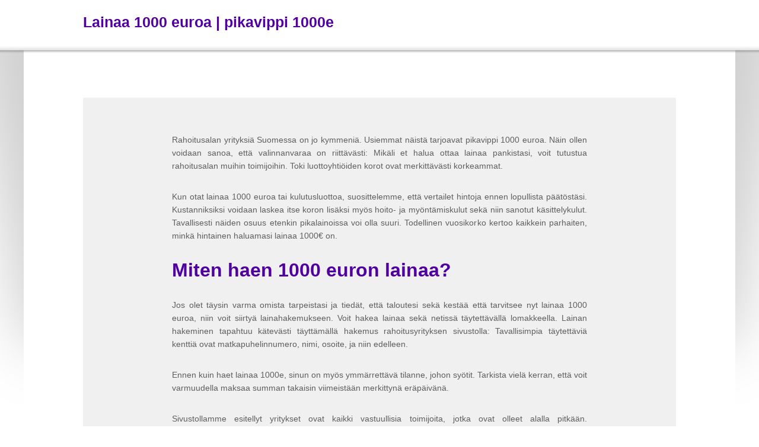

--- FILE ---
content_type: text/html; charset=utf-8
request_url: http://www.lainaahetinetista.com/lainaa-1000-euroa
body_size: 3767
content:
<!DOCTYPE html>
<html lang="fi">
<head>
	<meta charset="utf-8">
	<meta http-equiv="X-UA-Compatible" content="IE=edge">
	<meta name="viewport" content="width=device-width, initial-scale=1.0, maximum-scale=1.0, user-scalable=no">
<title>Lainaa 1000 euroa  | pikavippi 1000e</title>
<meta name="description" content="Jos olet täysin varma omista tarpeistasi ja tiedät, että taloutesi sekä kestää että tarvitsee nyt lainaa 1000 euroa, niin voit siirtyä" />
<meta name="keywords" content="lainaa 1000 euroa, pikavippi 1000e" />

	<link rel="shortcut icon" href="http://www.lainaahetinetista.com/t/assets/design/favicon.ico">
	<link rel="stylesheet" href="http://www.lainaahetinetista.com/t/assets/css/styles.css" media="all">
	<style>
		@media only screen and (min-width:500px){
		.icons
			{
				position:absolute;right:5px;top:15px
			}
		}
	</style>
</head>

<body>

	<header class="header" role="banner">

		<div class="wrapper">

			<span class="logo"><h1 class="h1">Lainaa 1000 euroa  | pikavippi 1000e</h1></span>
			
			

			



			
		</div><!-- .wrapper -->

	</header><!-- .header -->

<div class="wrapper">

		<div class="content" role="main">

			<div class="content-title">

				<br/>

			</div><!-- .content-title -->
			
<div class="content-description"><p>Rahoitusalan yrityksiä Suomessa on jo kymmeniä. Usiemmat näistä tarjoavat pikavippi 1000 euroa. Näin ollen voidaan sanoa, että valinnanvaraa on riittävästi: Mikäli et halua ottaa lainaa pankistasi, voit tutustua rahoitusalan muihin toimijoihin. Toki luottoyhtiöiden korot ovat merkittävästi korkeammat.</p>  <p>Kun otat lainaa 1000 euroa tai kulutusluottoa, suosittelemme, että vertailet hintoja ennen lopullista päätöstäsi. Kustanniksiksi voidaan laskea itse koron lisäksi myös hoito- ja myöntämiskulut sekä niin sanotut käsittelykulut. Tavallisesti näiden osuus etenkin pikalainoissa voi olla suuri. Todellinen vuosikorko kertoo kaikkein parhaiten, minkä hintainen haluamasi lainaa 1000€ on.</p>  <h2>Miten haen 1000 euron lainaa?</h2>  <p>Jos olet täysin varma omista tarpeistasi ja tiedät, että taloutesi sekä kestää että tarvitsee nyt lainaa 1000 euroa, niin voit siirtyä lainahakemukseen. Voit hakea lainaa sekä netissä täytettävällä lomakkeella. Lainan hakeminen tapahtuu kätevästi täyttämällä hakemus rahoitusyrityksen sivustolla: Tavallisimpia täytettäviä kenttiä ovat matkapuhelinnumero, nimi, osoite, ja niin edelleen.</p>  <p>Ennen kuin haet lainaa 1000e, sinun on myös ymmärrettävä tilanne, johon syötit. Tarkista vielä kerran, että voit varmuudella maksaa summan takaisin viimeistään merkittynä eräpäivänä.</p>  <p>Sivustollamme esitellyt yritykset ovat kaikki vastuullisia toimijoita, jotka ovat olleet alalla pitkään. Suosittelemme, että et ikinä ota lainaa 1000 euroa tuntemattomilta ja pieniltä rahoitusyrityksiltä. Vastuullisuudesta kertovat niin tapa ilmaista kuluja, nettisivujen selkeys ja käytettävyys, brändin tunnettuvuus kuin mm. yhteystietojen selkeä ilmoittaminen palvelun Internet-sivuilla.</p></div><!-- .content-description -->
			
        
	<div class="items">		



<div class="item">

					
					<div class="col-01">
						<span data-r="http://www.lainaahetinetista.com/f/sortter"><img src="http://www.lainaahetinetista.com/foto/1/biblioteka/sortter.png"></span>
					
					</div><!-- .col-01 -->

					<div class="col-02">
						<h4><span data-r="http://www.lainaahetinetista.com/f/sortter" title="Sortter">Sortter</span></h4>
						<div class="rating"><span style="width:100%"></span></div>
					</div><!-- .col-02 -->

					<div class="col-03" style="width:150px">
						<dl>
							<dt>Ikäraja:</dt>
							<dd>20 V</dd>
						</dl>
					</div><!-- .col-03 -->

					<div class="col-04" style="width:200px">
						<dl>
							<dt><nobr>Lainasummat:</nobr></dt>
							<dd>1 000 - 60 000 €</dd>
						</dl>
					</div><!-- .col-04 -->

					<div class="col-05" style="width:150px">
						<dl>
							<dt><nobr>Vuosikorko:</nobr></dt>
							<dd>4 - 19.00%</dd>
						</dl>
					</div><!-- .col-05 -->

					<div class="col-06">
						<ul>
							<li class="button-apply" style="width:100%"><span data-r="http://www.lainaahetinetista.com/f/sortter">HAE NYT</span></li>
						</ul>
					</div><!-- .col-06 -->

					<div class="cf-inline"></div>

					

				</div><!-- .item -->	

<div class="item">

					
					<div class="col-01">
						<span data-r="http://www.lainaahetinetista.com/f/zmarta"><img src="http://www.lainaahetinetista.com/foto/1/biblioteka/zmarta.png"></span>
					
					</div><!-- .col-01 -->

					<div class="col-02">
						<h4><span data-r="http://www.lainaahetinetista.com/f/zmarta" title="Zmarta">Zmarta</span></h4>
						<div class="rating"><span style="width:100%"></span></div>
					</div><!-- .col-02 -->

					<div class="col-03" style="width:150px">
						<dl>
							<dt>Ikäraja:</dt>
							<dd>20 V</dd>
						</dl>
					</div><!-- .col-03 -->

					<div class="col-04" style="width:200px">
						<dl>
							<dt><nobr>Lainasummat:</nobr></dt>
							<dd>100 - 60 000 €</dd>
						</dl>
					</div><!-- .col-04 -->

					<div class="col-05" style="width:150px">
						<dl>
							<dt><nobr>Vuosikorko:</nobr></dt>
							<dd>4.41 - 20.00%</dd>
						</dl>
					</div><!-- .col-05 -->

					<div class="col-06">
						<ul>
							<li class="button-apply" style="width:100%"><span data-r="http://www.lainaahetinetista.com/f/zmarta">HAE NYT</span></li>
						</ul>
					</div><!-- .col-06 -->

					<div class="cf-inline"></div>

					

				</div><!-- .item -->	
				
				

<div class="item">

					
					<div class="col-01">
						<span data-r="http://www.lainaahetinetista.com/f/rahoitu"><img src="http://www.lainaahetinetista.com/foto/1/biblioteka/rahoitu.png"></span>
					
					</div><!-- .col-01 -->

					<div class="col-02">
						<h4><span data-r="http://www.lainaahetinetista.com/f/rahoitu" title="Rahoitu">Rahoitu</span></h4>
						<div class="rating"><span style="width:100%"></span></div>
					</div><!-- .col-02 -->

					<div class="col-03" style="width:150px">
						<dl>
							<dt>Ikäraja:</dt>
							<dd>20 V</dd>
						</dl>
					</div><!-- .col-03 -->

					<div class="col-04" style="width:200px">
						<dl>
							<dt><nobr>Lainasummat:</nobr></dt>
							<dd>1 000 - 60 000 €</dd>
						</dl>
					</div><!-- .col-04 -->

					<div class="col-05" style="width:150px">
						<dl>
							<dt><nobr>Vuosikorko:</nobr></dt>
							<dd>4.50 - 19.00%</dd>
						</dl>
					</div><!-- .col-05 -->

					<div class="col-06">
						<ul>
							<li class="button-apply" style="width:100%"><span data-r="http://www.lainaahetinetista.com/f/rahoitu">HAE NYT</span></li>
						</ul>
					</div><!-- .col-06 -->

					<div class="cf-inline"></div>

					

				</div><!-- .item -->		



<div class="item">

					
					<div class="col-01">
						<span data-r="http://www.lainaahetinetista.com/f/rahalaitos"><img src="http://www.lainaahetinetista.com/foto/1/biblioteka/rahalaitos.png"></span>
					
					</div><!-- .col-01 -->

					<div class="col-02">
						<h4><span data-r="http://www.lainaahetinetista.com/f/rahalaitos" title="Rahalaitos">Rahalaitos</span></h4>
						<div class="rating"><span style="width:100%"></span></div>
					</div><!-- .col-02 -->

					<div class="col-03" style="width:150px">
						<dl>
							<dt>Ikäraja:</dt>
							<dd>20 V</dd>
						</dl>
					</div><!-- .col-03 -->

					<div class="col-04" style="width:200px">
						<dl>
							<dt><nobr>Lainasummat:</nobr></dt>
							<dd>500 - 70 000 €</dd>
						</dl>
					</div><!-- .col-04 -->

					<div class="col-05" style="width:150px">
						<dl>
							<dt><nobr>Vuosikorko:</nobr></dt>
							<dd>4.50 - 19.00%</dd>
						</dl>
					</div><!-- .col-05 -->

					<div class="col-06">
						<ul>
							<li class="button-apply" style="width:100%"><span data-r="http://www.lainaahetinetista.com/f/rahalaitos">HAE NYT</span></li>
						</ul>
					</div><!-- .col-06 -->

					<div class="cf-inline"></div>

					

				</div><!-- .item -->					
	
	
<div class="item">

					
					<div class="col-01">
						<span data-r="http://www.lainaahetinetista.com/f/freedomrahoitus"><img src="http://www.lainaahetinetista.com/foto/1/biblioteka/freedomrahoitus.png"></span>
					
					</div><!-- .col-01 -->

					<div class="col-02">
						<h4><span data-r="http://www.lainaahetinetista.com/f/freedomrahoitus" title="Freedom Rahoitus">Freedom Rahoitus</span></h4>
						<div class="rating"><span style="width:100%"></span></div>
					</div><!-- .col-02 -->

					<div class="col-03" style="width:150px">
						<dl>
							<dt>Ikäraja:</dt>
							<dd>20 V</dd>
						</dl>
					</div><!-- .col-03 -->

					<div class="col-04" style="width:200px">
						<dl>
							<dt><nobr>Lainasummat:</nobr></dt>
							<dd>500 - 50 000 €</dd>
						</dl>
					</div><!-- .col-04 -->

					<div class="col-05" style="width:150px">
						<dl>
							<dt><nobr>Vuosikorko:</nobr></dt>
							<dd>4,19 - 50,5%</dd>
						</dl>
					</div><!-- .col-05 -->

					<div class="col-06">
						<ul>
							<li class="button-apply" style="width:100%"><span data-r="http://www.lainaahetinetista.com/f/freedomrahoitus">HAE NYT</span></li>
						</ul>
					</div><!-- .col-06 -->

					<div class="cf-inline"></div>

					

				</div><!-- .item -->				
<div class="item">

					
					<div class="col-01">
						<span data-r="http://www.lainaahetinetista.com/f/lendo"><img src="http://www.lainaahetinetista.com/foto/1/biblioteka/lendo.png"></span>
					
					</div><!-- .col-01 -->

					<div class="col-02">
						<h4><span data-r="http://www.lainaahetinetista.com/f/lendo">Lendo</span></h4>
						<div class="rating"><span style="width:100%"></span></div>
					</div><!-- .col-02 -->

					<div class="col-03" style="width:150px">
						<dl>
							<dt>Ikäraja:</dt>
							<dd>18 V</dd>
						</dl>
					</div><!-- .col-03 -->

					<div class="col-04" style="width:200px">
						<dl>
							<dt><nobr>Lainasummat:</nobr></dt>
							<dd>500 - 50 000 €</dd>
						</dl>
					</div><!-- .col-04 -->

					<div class="col-05" style="width:150px">
						<dl>
							<dt><nobr>Vuosikorko:</nobr></dt>
							<dd>8 - 27%</dd>
						</dl>
					</div><!-- .col-05 -->

					<div class="col-06">
						<ul>
							<li class="button-apply" style="width:100%"><span data-r="http://www.lainaahetinetista.com/f/lendo">HAE NYT</span></li>
						</ul>
					</div><!-- .col-06 -->

					<div class="cf-inline"></div>

					

				</div><!-- .item -->
				
				<div class="item">

					
					<div class="col-01">
						<span data-r="http://www.lainaahetinetista.com/f/yhdistalainoja"><img src="http://www.lainaahetinetista.com/foto/1/biblioteka/yhdistalainoja.png"></span>
					
					</div><!-- .col-01 -->

					<div class="col-02">
						<h4><span data-r="http://www.lainaahetinetista.com/f/yhdistalainoja">Yhdistälainoja</span></h4>
						<div class="rating"><span style="width:100%"></span></div>
					</div><!-- .col-02 -->

					<div class="col-03" style="width:150px">
						<dl>
							<dt>Ikäraja:</dt>
							<dd>20 V</dd>
						</dl>
					</div><!-- .col-03 -->

					<div class="col-04" style="width:200px">
						<dl>
							<dt><nobr>Lainasummat:</nobr></dt>
							<dd>500 - 50 000 €</dd>
						</dl>
					</div><!-- .col-04 -->

					<div class="col-05" style="width:150px">
						<dl>
							<dt><nobr>Vuosikorko:</nobr></dt>
							<dd>8 - 27%</dd>
						</dl>
					</div><!-- .col-05 -->

					<div class="col-06">
						<ul>
							<li class="button-apply" style="width:100%"><span data-r="http://www.lainaahetinetista.com/f/yhdistalainoja">HAE NYT</span></li>
						</ul>
					</div><!-- .col-06 -->

					<div class="cf-inline"></div>

					

				</div><!-- .item -->
<div class="item">

					
					<div class="col-01">
						<span data-r="http://www.lainaahetinetista.com/f/lainaa24"><img src="http://www.lainaahetinetista.com/foto/1/biblioteka/lainaa24.png"></span>
					
					</div><!-- .col-01 -->

					<div class="col-02">
						<h4><span data-r="http://www.lainaahetinetista.com/f/lainaa24">Lainaa24</span></h4>
						<div class="rating"><span style="width:100%"></span></div>
					</div><!-- .col-02 -->

					<div class="col-03" style="width:150px">
						<dl>
							<dt>Ikäraja:</dt>
							<dd>18 V</dd>
						</dl>
					</div><!-- .col-03 -->

					<div class="col-04" style="width:200px">
						<dl>
							<dt><nobr>Lainasummat:</nobr></dt>
							<dd>500 - 50 000 €</dd>
						</dl>
					</div><!-- .col-04 -->

					<div class="col-05" style="width:150px">
						<dl>
							<dt><nobr>Vuosikorko:</nobr></dt>
							<dd>4,5 - 50,5%</dd>
						</dl>
					</div><!-- .col-05 -->

					<div class="col-06">
						<ul>
							<li class="button-apply" style="width:100%"><span data-r="http://www.lainaahetinetista.com/f/lainaa24">HAE NYT</span></li>
						</ul>
					</div><!-- .col-06 -->

					<div class="cf-inline"></div>

					

				</div><!-- .item -->
<div class="item">

					
					<div class="col-01">
						<span data-r="http://www.lainaahetinetista.com/f/luottovertaaja"><img src="http://www.lainaahetinetista.com/foto/1/biblioteka/luottovertaaja.png"></span>
					
					</div><!-- .col-01 -->

					<div class="col-02">
						<h4><span data-r="http://www.lainaahetinetista.com/f/luottovertaaja">Luottovertaaja</span></h4>
						<div class="rating"><span style="width:100%"></span></div>
					</div><!-- .col-02 -->

					<div class="col-03" style="width:150px">
						<dl>
							<dt>Ikäraja:</dt>
							<dd>18 V</dd>
						</dl>
					</div><!-- .col-03 -->

					<div class="col-04" style="width:200px">
						<dl>
							<dt><nobr>Lainasummat:</nobr></dt>
							<dd>500 - 50 000 €</dd>
						</dl>
					</div><!-- .col-04 -->

					<div class="col-05" style="width:150px">
						<dl>
							<dt><nobr>Vuosikorko:</nobr></dt>
							<dd>8 - 27%</dd>
						</dl>
					</div><!-- .col-05 -->

					<div class="col-06">
						<ul>
							<li class="button-apply" style="width:100%"><span data-r="http://www.lainaahetinetista.com/f/luottovertaaja">HAE NYT</span></li>
						</ul>
					</div><!-- .col-06 -->

					<div class="cf-inline"></div>

					

				</div><!-- .item -->				
		<div class="item">

					
					<div class="col-01">
						<span data-r="http://www.lainaahetinetista.com/f/okmoney"><img src="http://www.lainaahetinetista.com/foto/1/biblioteka/okmoney.png"></span>
					
					</div><!-- .col-01 -->

					<div class="col-02">
						<h4><span data-r="http://www.lainaahetinetista.com/f/okmoney">OK Money</span></h4>
						<div class="rating"><span style="width:100%"></span></div>
					</div><!-- .col-02 -->

					<div class="col-03" style="width:150px">
						<dl>
							<dt>Ikäraja:</dt>
							<dd>20 V</dd>
						</dl>
					</div><!-- .col-03 -->

					<div class="col-04" style="width:200px">
						<dl>
							<dt><nobr>Lainasummat:</nobr></dt>
							<dd>100 - 2 100 €</dd>
						</dl>
					</div><!-- .col-04 -->

					<div class="col-05" style="width:150px">
						<dl>
							<dt><nobr>Vuosikorko:</nobr></dt>
							<dd>49 - 70,47%</dd>
						</dl>
					</div><!-- .col-05 -->

					<div class="col-06">
						<ul>
							<li class="button-apply" style="width:100%"><span data-r="http://www.lainaahetinetista.com/f/okmoney">HAE NYT</span></li>
						</ul>
					</div><!-- .col-06 -->

					<div class="cf-inline"></div>

					

				</div><!-- .item -->
        <div class="item">

					
					<div class="col-01">
						<span data-r="http://www.lainaahetinetista.com/f/yleislaina"><img src="http://www.lainaahetinetista.com/foto/1/biblioteka/yleislaina.png"></span>
					
					</div><!-- .col-01 -->

					<div class="col-02">
						<h4><span data-r="http://www.lainaahetinetista.com/f/yleislaina">Yleislaina</span></h4>
						<div class="rating"><span style="width:100%"></span></div>
					</div><!-- .col-02 -->

					<div class="col-03" style="width:150px">
						<dl>
							<dt>Ikäraja:</dt>
							<dd>18 V</dd>
						</dl>
					</div><!-- .col-03 -->

					<div class="col-04" style="width:200px">
						<dl>
							<dt><nobr>Lainasummat:</nobr></dt>
							<dd>2 000 - 5 000 €</dd>
						</dl>
					</div><!-- .col-04 -->

					<div class="col-05" style="width:150px">
						<dl>
							<dt><nobr>Vuosikorko:</nobr></dt>
							<dd>55,77 - 165,69%</dd>
						</dl>
					</div><!-- .col-05 -->

					<div class="col-06">
						<ul>
							<li class="button-apply" style="width:100%"><span data-r="http://www.lainaahetinetista.com/f/yleislaina">HAE NYT</span></li>
						</ul>
					</div><!-- .col-06 -->

					<div class="cf-inline"></div>

					

				</div><!-- .item -->
        <div class="item">

					
					<div class="col-01">
						<span data-r="http://www.lainaahetinetista.com/f/aasa"><img src="http://www.lainaahetinetista.com/foto/1/biblioteka/aasa.png"></span>
					
					</div><!-- .col-01 -->

					<div class="col-02">
						<h4><span data-r="http://www.lainaahetinetista.com/f/aasa">Aasa</span></h4>
						<div class="rating"><span style="width:100%"></span></div>
					</div><!-- .col-02 -->

					<div class="col-03" style="width:150px">
						<dl>
							<dt>Ikäraja:</dt>
							<dd>20 V</dd>
						</dl>
					</div><!-- .col-03 -->

					<div class="col-04" style="width:200px">
						<dl>
							<dt><nobr>Lainasummat:</nobr></dt>
							<dd>2 000 - 5 000 €</dd>
						</dl>
					</div><!-- .col-04 -->

					<div class="col-05" style="width:150px">
						<dl>
							<dt><nobr>Vuosikorko:</nobr></dt>
							<dd>55,77 - 157,42%</dd>
						</dl>
					</div><!-- .col-05 -->

					<div class="col-06">
						<ul>
							<li class="button-apply" style="width:100%"><span data-r="http://www.lainaahetinetista.com/f/aasa">HAE NYT</span></li>
						</ul>
					</div><!-- .col-06 -->

					<div class="cf-inline"></div>

					

				</div><!-- .item -->
<div class="item">

					
					<div class="col-01">
						<span data-r="http://www.lainaahetinetista.com/f/fixura"><img src="http://www.lainaahetinetista.com/foto/1/biblioteka/fixura.png"></span>
					
					</div><!-- .col-01 -->

					<div class="col-02">
						<h4><span data-r="http://www.lainaahetinetista.com/f/fixura">Fixura</span></h4>
						<div class="rating"><span style="width:100%"></span></div>
					</div><!-- .col-02 -->

					<div class="col-03" style="width:150px">
						<dl>
							<dt>Ikäraja:</dt>
							<dd>21 V</dd>
						</dl>
					</div><!-- .col-03 -->

					<div class="col-04" style="width:200px">
						<dl>
							<dt><nobr>Lainasummat:</nobr></dt>
							<dd>1 000 - 10 000 €</dd>
						</dl>
					</div><!-- .col-04 -->

					<div class="col-05" style="width:150px">
						<dl>
							<dt><nobr>Vuosikorko:</nobr></dt>
							<dd>32,13 - 47,95%</dd>
						</dl>
					</div><!-- .col-05 -->

					<div class="col-06">
						<ul>
							<li class="button-apply" style="width:100%"><span data-r="http://www.lainaahetinetista.com/f/fixura">HAE NYT</span></li>
						</ul>
					</div><!-- .col-06 -->

					<div class="cf-inline"></div>

					

				</div><!-- .item -->
<div class="item">

					
					<div class="col-01">
						<span data-r="http://www.lainaahetinetista.com/f/nordcredit"><img src="http://www.lainaahetinetista.com/foto/1/biblioteka/nordcredit.png"></span>
					
					</div><!-- .col-01 -->

					<div class="col-02">
						<h4><span data-r="http://www.lainaahetinetista.com/f/nordcredit">NordCredit</span></h4>
						<div class="rating"><span style="width:100%"></span></div>
					</div><!-- .col-02 -->

					<div class="col-03" style="width:150px">
						<dl>
							<dt>Ikäraja:</dt>
							<dd>20 V</dd>
						</dl>
					</div><!-- .col-03 -->

					<div class="col-04" style="width:200px">
						<dl>
							<dt><nobr>Lainasummat:</nobr></dt>
							<dd>100 - 3 000 €</dd>
						</dl>
					</div><!-- .col-04 -->

					<div class="col-05" style="width:150px">
						<dl>
							<dt><nobr>Vuosikorko:</nobr></dt>
							<dd>60 - 140,54%%</dd>
						</dl>
					</div><!-- .col-05 -->

					<div class="col-06">
						<ul>
							<li class="button-apply" style="width:100%"><span data-r="http://www.lainaahetinetista.com/f/nordcredit">HAE NYT</span></li>
						</ul>
					</div><!-- .col-06 -->

					<div class="cf-inline"></div>

					

				</div><!-- .item -->

<div class="item">

					
					<div class="col-01">
						<span data-r="http://www.lainaahetinetista.com/f/cashbuddy"><img src="http://www.lainaahetinetista.com/foto/1/biblioteka/cashbuddy.png"></span>
					
					</div><!-- .col-01 -->

					<div class="col-02">
						<h4><span data-r="http://www.lainaahetinetista.com/f/cashbuddy">Cashbuddy</span></h4>
						<div class="rating"><span style="width:100%"></span></div>
					</div><!-- .col-02 -->

					<div class="col-03" style="width:150px">
						<dl>
							<dt>Ikäraja:</dt>
							<dd>20 V</dd>
						</dl>
					</div><!-- .col-03 -->

					<div class="col-04" style="width:200px">
						<dl>
							<dt><nobr>Lainasummat:</nobr></dt>
							<dd>1 000 - 3 000 €</dd>
						</dl>
					</div><!-- .col-04 -->

					<div class="col-05" style="width:150px">
						<dl>
							<dt><nobr>Vuosikorko:</nobr></dt>
							<dd>35,5 - 55,7%</dd>
						</dl>
					</div><!-- .col-05 -->

					<div class="col-06">
						<ul>
							<li class="button-apply" style="width:100%"><span data-r="http://www.lainaahetinetista.com/f/cashbuddy">HAE NYT</span></li>
						</ul>
					</div><!-- .col-06 -->

					<div class="cf-inline"></div>

					

				</div><!-- .item -->

<div class="item">

					
					<div class="col-01">
						<span data-r="http://www.lainaahetinetista.com/f/fleksiluotto"><img src="http://www.lainaahetinetista.com/foto/1/biblioteka/fleksiluotto.png"></span>
					
					</div><!-- .col-01 -->

					<div class="col-02">
						<h4><span data-r="http://www.lainaahetinetista.com/f/fleksiluotto">Fleksiluotto</span></h4>
						<div class="rating"><span style="width:100%"></span></div>
					</div><!-- .col-02 -->

					<div class="col-03" style="width:150px">
						<dl>
							<dt>Ikäraja:</dt>
							<dd>20 V</dd>
						</dl>
					</div><!-- .col-03 -->

					<div class="col-04" style="width:200px">
						<dl>
							<dt><nobr>Lainasummat:</nobr></dt>
							<dd>100 - 2 100 €</dd>
						</dl>
					</div><!-- .col-04 -->

					<div class="col-05" style="width:150px">
						<dl>
							<dt><nobr>Vuosikorko:</nobr></dt>
							<dd>38,73 - 199,67%</dd>
						</dl>
					</div><!-- .col-05 -->

					<div class="col-06">
						<ul>
							<li class="button-apply" style="width:100%"><span data-r="http://www.lainaahetinetista.com/f/fleksiluotto">HAE NYT</span></li>
						</ul>
					</div><!-- .col-06 -->

					<div class="cf-inline"></div>

					

				</div><!-- .item -->
<div class="item">

					
					<div class="col-01">
						<span data-r="http://www.lainaahetinetista.com/f/lainavertaaja"><img src="http://www.lainaahetinetista.com/foto/1/biblioteka/lainavertaaja.png"></span>
					
					</div><!-- .col-01 -->

					<div class="col-02">
						<h4><span data-r="http://www.lainaahetinetista.com/f/lainavertaaja">Lainavertaaja</span></h4>
						<div class="rating"><span style="width:100%"></span></div>
					</div><!-- .col-02 -->

					<div class="col-03" style="width:150px">
						<dl>
							<dt>Ikäraja:</dt>
							<dd>18 V</dd>
						</dl>
					</div><!-- .col-03 -->

					<div class="col-04" style="width:200px">
						<dl>
							<dt><nobr>Lainasummat:</nobr></dt>
							<dd>500 - 50 000 €</dd>
						</dl>
					</div><!-- .col-04 -->

					<div class="col-05" style="width:150px">
						<dl>
							<dt><nobr>Vuosikorko:</nobr></dt>
							<dd>8 - 27%</dd>
						</dl>
					</div><!-- .col-05 -->

					<div class="col-06">
						<ul>
							<li class="button-apply" style="width:100%"><span data-r="http://www.lainaahetinetista.com/f/lainavertaaja">HAE NYT</span></li>
						</ul>
					</div><!-- .col-06 -->

					<div class="cf-inline"></div>

					

				</div><!-- .item -->

<div class="item">

					
					<div class="col-01">
						<span data-r="http://www.lainaahetinetista.com/f/limiitti"><img src="http://www.lainaahetinetista.com/foto/1/biblioteka/limiitti.png"></span>
					
					</div><!-- .col-01 -->

					<div class="col-02">
						<h4><span data-r="http://www.lainaahetinetista.com/f/limiitti">Limiitti</span></h4>
						<div class="rating"><span style="width:100%"></span></div>
					</div><!-- .col-02 -->

					<div class="col-03" style="width:150px">
						<dl>
							<dt>Ikäraja:</dt>
							<dd>20 V</dd>
						</dl>
					</div><!-- .col-03 -->

					<div class="col-04" style="width:200px">
						<dl>
							<dt><nobr>Lainasummat:</nobr></dt>
							<dd>100 - 2 000 €</dd>
						</dl>
					</div><!-- .col-04 -->

					<div class="col-05" style="width:150px">
						<dl>
							<dt><nobr>Vuosikorko:</nobr></dt>
							<dd>0 - 447,63%</dd>
						</dl>
					</div><!-- .col-05 -->

					<div class="col-06">
						<ul>
							<li class="button-apply" style="width:100%"><span data-r="http://www.lainaahetinetista.com/f/limiitti">HAE NYT</span></li>
						</ul>
					</div><!-- .col-06 -->

					<div class="cf-inline"></div>

					

				</div><!-- .item -->
<div class="item">

					
					<div class="col-01">
						<span data-r="http://www.lainaahetinetista.com/f/bigbank"><img src="http://www.lainaahetinetista.com/foto/1/biblioteka/bigbank.png"></span>
					
					</div><!-- .col-01 -->

					<div class="col-02">
						<h4><span data-r="http://www.lainaahetinetista.com/f/bigbank">Bigbank</span></h4>
						<div class="rating"><span style="width:100%"></span></div>
					</div><!-- .col-02 -->

					<div class="col-03" style="width:150px">
						<dl>
							<dt>Ikäraja:</dt>
							<dd>22 V</dd>
						</dl>
					</div><!-- .col-03 -->

					<div class="col-04" style="width:200px">
						<dl>
							<dt><nobr>Lainasummat:</nobr></dt>
							<dd>2 000 - 30 000 €</dd>
						</dl>
					</div><!-- .col-04 -->

					<div class="col-05" style="width:150px">
						<dl>
							<dt><nobr>Vuosikorko:</nobr></dt>
							<dd>8,9 - 19,7%</dd>
						</dl>
					</div><!-- .col-05 -->

					<div class="col-06">
						<ul>
							<li class="button-apply" style="width:100%"><span data-r="http://www.lainaahetinetista.com/f/bigbank">HAE NYT</span></li>
						</ul>
					</div><!-- .col-06 -->

					<div class="cf-inline"></div>

					

				</div><!-- .item -->



<div class="item">

					
					<div class="col-01">
						<span data-r="http://www.lainaahetinetista.com/f/etua-kulutusluotto"><img src="http://www.lainaahetinetista.com/foto/1/biblioteka/etua.png"></span>
					
					</div><!-- .col-01 -->

					<div class="col-02">
						<h4><span data-r="http://www.lainaahetinetista.com/f/etua-kulutusluotto" title="Etua Kulutusluotto">Etua Kulutusluotto</span></h4>
						<div class="rating"><span style="width:100%"></span></div>
					</div><!-- .col-02 -->

					<div class="col-03" style="width:150px">
						<dl>
							<dt>Ikäraja:</dt>
							<dd>20 V</dd>
						</dl>
					</div><!-- .col-03 -->

					<div class="col-04" style="width:200px">
						<dl>
							<dt><nobr>Lainasummat:</nobr></dt>
							<dd>2 000 - 50 000 €</dd>
						</dl>
					</div><!-- .col-04 -->

					<div class="col-05" style="width:150px">
						<dl>
							<dt><nobr>Vuosikorko:</nobr></dt>
							<dd>8,9 - 49%</dd>
						</dl>
					</div><!-- .col-05 -->

					<div class="col-06">
						<ul>
							<li class="button-apply" style="width:100%"><span data-r="http://www.lainaahetinetista.com/f/etua-kulutusluotto">HAE NYT</span></li>
						</ul>
					</div><!-- .col-06 -->

					<div class="cf-inline"></div>

					

				</div><!-- .item -->
<div class="item">

					
					<div class="col-01">
						<span data-r="http://www.lainaahetinetista.com/f/omalaina"><img src="http://www.lainaahetinetista.com/foto/1/biblioteka/omalaina.png"></span>
					
					</div><!-- .col-01 -->

					<div class="col-02">
						<h4><span data-r="http://www.lainaahetinetista.com/f/omalaina">OmaLaina</span></h4>
						<div class="rating"><span style="width:100%"></span></div>
					</div><!-- .col-02 -->

					<div class="col-03" style="width:150px">
						<dl>
							<dt>Ikäraja:</dt>
							<dd>18 V</dd>
						</dl>
					</div><!-- .col-03 -->

					<div class="col-04" style="width:200px">
						<dl>
							<dt><nobr>Lainasummat:</nobr></dt>
							<dd>100 - 50 000 €</dd>
						</dl>
					</div><!-- .col-04 -->

					<div class="col-05" style="width:150px">
						<dl>
							<dt><nobr>Vuosikorko:</nobr></dt>
							<dd>4,19 - 50,5%</dd>
						</dl>
					</div><!-- .col-05 -->

					<div class="col-06">
						<ul>
							<li class="button-apply" style="width:100%"><span data-r="http://www.lainaahetinetista.com/f/omalaina">HAE NYT</span></li>
						</ul>
					</div><!-- .col-06 -->

					<div class="cf-inline"></div>

					

				</div><!-- .item -->
<div class="item">

					
					<div class="col-01">
						<span data-r="http://www.lainaahetinetista.com/f/simplia"><img src="http://www.lainaahetinetista.com/foto/1/biblioteka/simplia.png"></span>
					
					</div><!-- .col-01 -->

					<div class="col-02">
						<h4><span data-r="http://www.lainaahetinetista.com/f/simplia">Simplia</span></h4>
						<div class="rating"><span style="width:100%"></span></div>
					</div><!-- .col-02 -->

					<div class="col-03" style="width:150px">
						<dl>
							<dt>Ikäraja:</dt>
							<dd>18 V</dd>
						</dl>
					</div><!-- .col-03 -->

					<div class="col-04" style="width:200px">
						<dl>
							<dt><nobr>Lainasummat:</nobr></dt>
							<dd>500 - 40 000 €</dd>
						</dl>
					</div><!-- .col-04 -->

					<div class="col-05" style="width:150px">
						<dl>
							<dt><nobr>Vuosikorko:</nobr></dt>
							<dd>8 - 27%</dd>
						</dl>
					</div><!-- .col-05 -->

					<div class="col-06">
						<ul>
							<li class="button-apply" style="width:100%"><span data-r="http://www.lainaahetinetista.com/f/simplia">HAE NYT</span></li>
						</ul>
					</div><!-- .col-06 -->

					<div class="cf-inline"></div>

					

				</div><!-- .item -->



<div class="item">

					
					<div class="col-01">
						<span data-r="http://www.lainaahetinetista.com/f/saldo"><img src="http://www.lainaahetinetista.com/foto/1/biblioteka/saldo.png"></span>
					
					</div><!-- .col-01 -->

					<div class="col-02">
						<h4><span data-r="http://www.lainaahetinetista.com/f/saldo">Saldo</span></h4>
						<div class="rating"><span style="width:100%"></span></div>
					</div><!-- .col-02 -->

					<div class="col-03" style="width:150px">
						<dl>
							<dt>Ikäraja:</dt>
							<dd>20 V</dd>
						</dl>
					</div><!-- .col-03 -->

					<div class="col-04" style="width:200px">
						<dl>
							<dt><nobr>Lainasummat:</nobr></dt>
							<dd>150 - 5 000 €</dd>
						</dl>
					</div><!-- .col-04 -->

					<div class="col-05" style="width:150px">
						<dl>
							<dt><nobr>Vuosikorko:</nobr></dt>
							<dd>29 - 57,9%</dd>
						</dl>
					</div><!-- .col-05 -->

					<div class="col-06">
						<ul>
							<li class="button-apply" style="width:100%"><span data-r="http://www.lainaahetinetista.com/f/saldo">HAE NYT</span></li>
						</ul>
					</div><!-- .col-06 -->

					<div class="cf-inline"></div>

					

				</div><!-- .item -->
<div class="item">

					
					<div class="col-01">
						<span data-r="http://www.lainaahetinetista.com/f/etua-asuntolaina"><img src="http://www.lainaahetinetista.com/foto/1/biblioteka/etua.png"></span>
					
					</div><!-- .col-01 -->

					<div class="col-02">
						<h4><span data-r="http://www.lainaahetinetista.com/f/etua-asuntolaina" title="Etua Asuntolaina">Etua Asuntolaina</span></h4>
						<div class="rating"><span style="width:100%"></span></div>
					</div><!-- .col-02 -->

					<div class="col-03" style="width:150px">
						<dl>
							<dt>Ikäraja:</dt>
							<dd>20 V</dd>
						</dl>
					</div><!-- .col-03 -->

					<div class="col-04" style="width:200px">
						<dl>
							<dt><nobr>Lainasummat:</nobr></dt>
							<dd>10 000 - 500 000 €</dd>
						</dl>
					</div><!-- .col-04 -->

					<div class="col-05" style="width:150px">
						<dl>
							<dt><nobr>Vuosikorko:</nobr></dt>
							<dd>3,6 - 30%</dd>
						</dl>
					</div><!-- .col-05 -->

					<div class="col-06">
						<ul>
							<li class="button-apply" style="width:100%"><span data-r="http://www.lainaahetinetista.com/f/etua-asuntolaina">HAE NYT</span></li>
						</ul>
					</div><!-- .col-06 -->

					<div class="cf-inline"></div>

					

				</div><!-- .item -->				
				

			</div> 		<!-- include('block_table.php'); -->
			<!-- .content-container -->
			
				


			


		</div><!-- .content -->

	</div>

		
	<div class="wrapper">

		<footer class="footer" role="contentinfo">

				<a href="/lainaa-100-euroa">Lainaa 100 euroa</a>  &#149; <a href="/lainaa-150-euroa">Lainaa 150 euroa</a>  &#149; <a href="/lainaa-200-euroa">Lainaa 200 euroa</a>  &#149; <a href="/lainaa-250-euroa">Lainaa 250 euroa</a>  &#149; <a href="/lainaa-300-euroa">Lainaa 300 euroa</a>  &#149; <a href="/lainaa-350-euroa">Lainaa 350 euroa</a>  &#149; <a href="/lainaa-400-euroa">Lainaa 400 euroa</a>  &#149; <a href="/lainaa-450-euroa">Lainaa 450 euroa</a>  &#149; <a href="/lainaa-500-euroa">Lainaa 500 euroa</a>  &#149; <a href="/lainaa-550-euroa">Lainaa 550 euroa</a>  &#149; <a href="/lainaa-600-euroa">Lainaa 600 euroa</a>  &#149; <a href="/lainaa-650-euroa">Lainaa 650 euroa</a>  &#149; <a href="/lainaa-700-euroa">Lainaa 700 euroa</a>  &#149; <a href="/lainaa-750-euroa">Lainaa 750 euroa</a>  &#149; <a href="/lainaa-800-euroa">Lainaa 800 euroa</a>  &#149; <a href="/lainaa-850-euroa">Lainaa 850 euroa</a>  &#149; <a href="/lainaa-900-euroa">Lainaa 900 euroa</a>  &#149; <a href="/lainaa-950-euroa">Lainaa 950 euroa</a>  &#149; 			
			<p>
				<a href="/">Lainaa heti netistä</a> |
				<a href="/meista.php" class="out">Meistä</a>
				
				
			</p>
                <a href="/lainaa-1000-euroa">Lainaa 1000 euroa</a>  &#149; <a href="/lainaa-2000-euroa">Lainaa 2000 euroa</a>  &#149; <a href="/lainaa-3000-euroa">Lainaa 3000 euroa</a>  &#149; <a href="/lainaa-4000-euroa">Lainaa 4000 euroa</a>  &#149; <a href="/lainaa-5000-euroa">Lainaa 5000 euroa</a>  &#149; <a href="/lainaa-6000-euroa">Lainaa 6000 euroa</a>  &#149; <a href="/lainaa-7000-euroa">Lainaa 7000 euroa</a>  &#149; <a href="/lainaa-8000-euroa">Lainaa 8000 euroa</a>  &#149; <a href="/lainaa-9000-euroa">Lainaa 9000 euroa</a>  &#149; <a href="/lainaa-10000-euroa">Lainaa 10000 euroa</a>  &#149; <a href="/lainaa-15000-euroa">Lainaa 15000 euroa</a>  &#149; <a href="/lainaa-20000-euroa">Lainaa 20000 euroa</a>  &#149; <a href="/lainaa-25000-euroa">Lainaa 25000 euroa</a>  &#149; <a href="/lainaa-30000-euroa">Lainaa 30000 euroa</a>  &#149; <a href="/lainaa-40000-euroa">Lainaa 40000 euroa</a>  &#149; <a href="/lainaa-50000-euroa">Lainaa 50000 euroa</a>  &#149; <a href="/lainaa-60000-euroa">Lainaa 60000 euroa</a>  &#149; <a href="/lainaa-70000-euroa">Lainaa 70000 euroa</a>  &#149; <a href="/lainaa-80000-euroa">Lainaa 80000 euroa</a>  &#149; <a href="/lainaa-90000-euroa">Lainaa 90000 euroa</a>  &#149; <a href="/lainaa-100000-euroa">Lainaa 100000 euroa</a>  &#149; <a href="/lainaa-150000-euroa">Lainaa 150000 euroa</a>  &#149; <a href="/lainaa-200000-euroa">Lainaa 200000 euroa</a>  &#149; <a href="/lainaa-300000-euroa">Lainaa 300000 euroa</a>  &#149; <a href="/lainaa-400000-euroa">Lainaa 400000 euroa</a>  &#149; <a href="/lainaa-500000-euroa">Lainaa 500000 euroa</a>  &#149; 		</footer><!-- .footer -->

	</div><!-- .wrapper -->


	
	<script src="http://www.lainaahetinetista.com/t/assets/scripts/jquery.min.js"></script>
	<script src="http://www.lainaahetinetista.com/t/assets/scripts/init-global.js"></script>
	<script src="http://www.lainaahetinetista.com/t/assets/scripts/init-desktop.js"></script>

<script type="text/javascript">
    $('a').each( function() {     
        if( $(this).data('url') ) {       
            $(this).html( $(this).data('url') );
        }
    });
	
    $('span').each( function() {     
        if( $(this).data('r') ) {       
            $(this).html( '<a class="' + $(this).attr('class') + '" href="' + $(this).data('r') + '">' + $(this).html() + '</a>' );
			$(this).attr('class', '');
        }
    });
	
</script>
<script type="text/javascript"><!--
document.write("<img src='//counter.yadro.ru/hit?t25.1;r"+
escape(document.referrer)+((typeof(screen)=="undefined")?"":
";s"+screen.width+"*"+screen.height+"*"+(screen.colorDepth?
screen.colorDepth:screen.pixelDepth))+";u"+escape(document.URL)+
";"+Math.random()+
"' alt='' title='1"+
" i dag' "+
"border='0' width='1' height='1'><\/a>")
//--></script>
</body>
</html>

--- FILE ---
content_type: text/css
request_url: http://www.lainaahetinetista.com/t/assets/css/styles.css
body_size: 10865
content:
*,:after,:before{-webkit-box-sizing:border-box;-moz-box-sizing:border-box;box-sizing:border-box}html{-webkit-text-size-adjust:100%;-ms-text-size-adjust:100%;font-size:100%;-webkit-font-smoothing:subpixel-antialiased;-moz-font-smoothing:subpixel-antialiased;-ms-font-smoothing:subpixel-antialiased;-o-font-smoothing:subpixel-antialiased;font-smoothing:subpixel-antialiased}abbr,address,article,aside,audio,b,blockquote,body,canvas,caption,cite,code,dd,del,details,dfn,div,dl,dt,em,fieldset,figcaption,figure,footer,form,h1,h2,h3,h4,h5,h6,header,html,i,iframe,img,ins,kbd,label,legend,li,main,mark,menu,nav,object,ol,p,pre,q,samp,section,small,span,strong,sub,summary,sup,table,tbody,td,tfoot,th,thead,time,tr,ul,var,video{margin:0;padding:0;border:0;font-size:100%;font-family:inherit;font-style:inherit;font-weight:inherit;vertical-align:baseline;outline:0}article,aside,details,figcaption,figure,footer,header,main,nav,section,summary{display:block}h1,h2,h3,h4,h5,h6{-webkit-text-rendering:optimizeLegibility;-moz-text-rendering:optimizeLegibility;-ms-text-rendering:optimizeLegibility;-o-text-rendering:optimizeLegibility;text-rendering:optimizeLegibility}table{border-collapse:collapse;border-spacing:0}ol,ul{list-style:none}ol ol,ul ul{margin:0}b,strong{font-weight:700}em,i,q{font-style:italic}img{max-width:100%;height:auto;-ms-interpolation-mode:bicubic}button,input,select,textarea{margin:0;font-family:inherit;font-size:inherit;font-style:inherit;font-weight:inherit}input[type=text],input[type=email],input[type=tel],input[type=number],textarea{-webkit-appearance:none;-moz-appearance:none;-ms-appearance:none;appearance:none;box-shadow:none;outline:0}audio,canvas,img,video{vertical-align:middle}audio:not([controls]){display:none;height:0}code,kbd,pre,samp{font-family:monospace,serif}sub,sup{position:relative;font-size:75%;line-height:0;vertical-align:baseline}sup{top:-.5em}sub{bottom:-.25em}q:after,q:before{content:"";content:none}.cf:after,.cf:before{display:table;content:" "}.cf:after{clear:both}.cf-inline{clear:both;float:none;width:0;height:0;margin:0;padding:0;border:0;font-size:0;line-height:0}.left{float:left!important}.right{float:right!important}.text-left{text-align:left!important}.text-center{text-align:center!important}.text-right{text-align:right!important}.text-justify{text-align:justify!important}.va-top{vertical-align:top!important}.va-middle{vertical-align:middle!important}.va-bottom{vertical-align:bottom!important}.nom{margin:0!important}.nomt{margin-top:0!important}.nomb{margin-bottom:0!important}.block{display:block}.inline{display:inline}.inline-block{display:inline-block}.hidden{display:none}.video-container{overflow:hidden;position:relative;height:0;margin-bottom:10px;padding-bottom:56.25%;padding-top:30px}.video-container embed,.video-container iframe,.video-container object{position:absolute;top:0;left:0;width:100%;height:100%}.table-container{width:100%;overflow-x:auto}.noscreen{overflow:hidden;position:absolute;top:auto;left:-1000em;width:0;height:0}.cover{-webkit-background-size:cover;-moz-background-size:cover;-o-background-size:cover;background-size:cover}.border-box{-webkit-box-sizing:border-box;-moz-box-sizing:border-box;box-sizing:border-box}.bw{-webkit-filter:grayscale(1);-webkit-filter:grayscale(100%);-moz-filter:grayscale(100%);-ms-filter:grayscale(100%);-o-filter:grayscale(100%);filter:grayscale(100%);filter:url(#greyscale);filter:gray}.text-overflow{overflow:hidden;text-overflow:ellipsis;white-space:nowrap}.aa{-webkit-font-smoothing:antialiased;-moz-font-smoothing:antialiased;-ms-font-smoothing:antialiased;-o-font-smoothing:antialiased;font-smoothing:antialiased}.cf:after,.cf:before{display:table;content:""}.cf:after{clear:both}body{background:#FFF;color:#1F1F1F;font-family:arial,sans-serif;font-size:16px;line-height:1.6}address,blockquote,dl,fieldset,h1,h2,h3,h4,h5,h6,ol,p,table,ul{margin:20px 0}a{color:#4F009F;cursor:pointer}a:visited{color:#4F009F}a:active,a:focus,a:hover{color:#F60}h1{margin-top:0;font-size:26px;font-weight:700;line-height:1.1}h2{color:#4F009F;font-size:17px;font-weight:700;line-height:1.1}h3{font-size:20px;line-height:1.5}h4{font-size:16px;font-weight:700}table{width:100%}table.basic-table td,table.basic-table th{border:0;font-size:16px}table.basic-table th{width:35%;padding-left:10px;background:0 0;color:#5F5F5F;text-align:left}table.basic-table td{width:50%}table caption{margin-bottom:5px;color:#5F5F5F;font-size:14px}table tr:nth-child(odd){background-color:#f8f8f8}table tr.green td{background-color:#DBF5D5}table td,table th{padding:4px 10px;border:1px solid #e4e4e4;font-size:14px}table th{padding:6px 0;border:1px solid #3d007b;color:#FFF;background:#4F009F;background:-webkit-gradient(linear,left bottom,left top,color-stop(0,#4F009F),color-stop(1,#6100c3));background:-moz-linear-gradient(center bottom,#4F009F 0,#6100c3 100%);background:-ms-linear-gradient(bottom,#4F009F,#6100c3);background:-o-linear-gradient(#6100c3,#4F009F);filter:progid:DXImageTransform.Microsoft.gradient(startColorstr='#6100c3', endColorstr='#4F009F', GradientType=0)}table td.green{background-color:#DBF5D5}table td .button{padding:5px 7px!important}ul.nostyle li{padding-left:0;background:0 0}ul.check li{padding-left:25px;background:url(../design/true.png) 0 4px no-repeat}ul.plus li{padding-left:25px;background:url(../design/plus.png) 0 4px no-repeat}ul.plus li.minus{background:url(../design/minus.png) 0 4px no-repeat}ul.minus li{padding-left:25px;background:url(../design/minus.png) 0 4px no-repeat}ul li{padding-left:18px;background:url(../design/bullet.png) 0 8px no-repeat}dl dt{font-weight:700}dl dd{margin-bottom:10px;color:#5F5F5F}.help,abbr{border-bottom:1px dotted #5F5F5F;cursor:help}blockquote{color:#5F5F5F;font-style:italic}.wrapper{position:relative;width:100%}.wrapper:after,.wrapper:before{display:table;content:" "}.wrapper:after{clear:both}.wrapper:after,.wrapper:before{display:table;content:""}.wrapper:after{clear:both}.header{background:url(../design/header.png) 0 100% repeat-x}.header:after,.header:before{display:table;content:" "}.header:after{clear:both}.header:after,.header:before{display:table;content:""}.header:after{clear:both}.header .wrapper{padding:15px;padding-bottom:20px}.header .logo{float:left;padding-top:5px}.header .logo img{width:82px}.header .nav-toggle{display:block;float:right}.header .nav{display:none;margin:15px -15px 0 -15px}.header .nav ul{margin:0}.header .nav ul li{display:inline;padding:0;background:0 0}.header .nav ul li:first-child a{border-top:0}.header .nav ul li:last-child a{padding-bottom:0;color:#F60}.header .nav ul li.current a{color:#1F1F1F;font-weight:700}.header .nav ul li a{display:block;padding:10px 15px;border-top:1px solid #d7d7d7;text-decoration:none}.header .search{display:none}.header p{margin:0}.content{position:relative;padding:15px}.content .content-title{margin-bottom:20px}.content .content-title h1{margin:0}.content .content-title p{margin:0;margin-top:5px;color:#5F5F5F}.content .content-half{display:block;float:none;width:100%}.content-container{position:relative;margin-bottom:20px;padding:10px;border:1px solid #d7d7d7;background-color:#FFF;-moz-border-radius:3px;-webkit-border-radius:3px;border-radius:3px}.content-container.simple{padding:0 10px;border:0}.content-container h2:first-child,.content-container h3:first-child,.content-container h4:first-child{margin:0}.content-container p,.content-container ul{margin-bottom:0}.content-description{margin-bottom:20px;padding:10px;background-color:#f0f0f0;-moz-border-radius:3px;-webkit-border-radius:3px;border-radius:3px;font-size:14px}.content-description p{color:#5F5F5F}.content-description p a{color:#5F5F5F}.content-description p a:hover{color:#1F1F1F}.footer{padding:15px;border-top:1px dotted #d7d7d7;text-align:center;color:#5F5F5F;font-size:14px}.footer p{margin:0}.footer p:first-child{line-height:2}.footer p:last-child{margin-top:20px;font-size:12px;line-height:1.4}.footer a{color:#5F5F5F}.footer a:hover{color:#F60}.items{position:relative;margin-bottom:15px;padding:10px;background-color:#f0f0f0}.items .items-subtitle{margin:0;color:#5F5F5F;text-align:center;font-size:14px}.items .item{position:relative;margin-top:10px;background-color:#FFF}.items .item:after,.items .item:before{display:table;content:" "}.items .item:after{clear:both}.items .item:after,.items .item:before{display:table;content:""}.items .item:after{clear:both}.items .item.item-highlighted{border-top:1px solid #1F9F00}.items .item .item-higlighted-claim{margin:0;padding:5px 10px;background-color:#DBF5D5;color:#1F9F00;text-align:center;font-size:12px;line-height:1.4}.items .item .item-badge{display:none}.items .item .col-01,.items .item .col-02,.items .item .col-03,.items .item .col-04,.items .item .col-05,.items .item .col-06{display:block;width:100%;padding:5px 10px;border-bottom:1px solid #f0f0f0}.items .item .col-01:after,.items .item .col-01:before,.items .item .col-02:after,.items .item .col-02:before,.items .item .col-03:after,.items .item .col-03:before,.items .item .col-04:after,.items .item .col-04:before,.items .item .col-05:after,.items .item .col-05:before,.items .item .col-06:after,.items .item .col-06:before{display:table;content:" "}.items .item .col-01:after,.items .item .col-02:after,.items .item .col-03:after,.items .item .col-04:after,.items .item .col-05:after,.items .item .col-06:after{clear:both}.items .item .col-01:after,.items .item .col-01:before,.items .item .col-02:after,.items .item .col-02:before,.items .item .col-03:after,.items .item .col-03:before,.items .item .col-04:after,.items .item .col-04:before,.items .item .col-05:after,.items .item .col-05:before,.items .item .col-06:after,.items .item .col-06:before{display:table;content:""}.items .item .col-01:after,.items .item .col-02:after,.items .item .col-03:after,.items .item .col-04:after,.items .item .col-05:after,.items .item .col-06:after{clear:both}.items .item .col-01{padding:10px;padding-bottom:0;border-bottom:0;text-align:center}.items .item .col-02{padding-bottom:10px;text-align:center}.items .item .col-02 h4{margin:0;font-size:20px;overflow:hidden;text-overflow:ellipsis;white-space:nowrap}.items .item .col-02 h4 a{text-decoration:none}.items .item .col-02 .rating{width:75px;margin:0 auto}.items .item .col-03 dl,.items .item .col-04 dl,.items .item .col-05 dl{margin:0}.items .item .col-03 dl:after,.items .item .col-03 dl:before,.items .item .col-04 dl:after,.items .item .col-04 dl:before,.items .item .col-05 dl:after,.items .item .col-05 dl:before{display:table;content:" "}.items .item .col-03 dl:after,.items .item .col-04 dl:after,.items .item .col-05 dl:after{clear:both}.items .item .col-03 dl:after,.items .item .col-03 dl:before,.items .item .col-04 dl:after,.items .item .col-04 dl:before,.items .item .col-05 dl:after,.items .item .col-05 dl:before{display:table;content:""}.items .item .col-03 dl:after,.items .item .col-04 dl:after,.items .item .col-05 dl:after{clear:both}.items .item .col-03 dl dt,.items .item .col-04 dl dt,.items .item .col-05 dl dt{float:left;padding-top:2px;color:#5F5F5F;font-weight:400;font-size:14px}.items .item .col-03 dl dd,.items .item .col-04 dl dd,.items .item .col-05 dl dd{float:right;margin:0;color:#1F1F1F;font-weight:700}.items .item .col-06{padding:10px;border-bottom:0}.items .item .col-06 ul{margin:0}.items .item .col-06 ul:after,.items .item .col-06 ul:before{display:table;content:" "}.items .item .col-06 ul:after{clear:both}.items .item .col-06 ul:after,.items .item .col-06 ul:before{display:table;content:""}.items .item .col-06 ul:after{clear:both}.items .item .col-06 ul li{display:block;float:left;width:50%;padding:0;background:0 0}.items .item .col-06 ul li.button-more button{border:1px solid #d7d7d7;color:#1F1F1F;background:#e9e9e9;background:-webkit-gradient(linear,left bottom,left top,color-stop(0,#e9e9e9),color-stop(1,#FFF));background:-moz-linear-gradient(center bottom,#e9e9e9 0,#FFF 100%);background:-ms-linear-gradient(bottom,#e9e9e9,#FFF);background:-o-linear-gradient(#FFF,#e9e9e9);filter:progid:DXImageTransform.Microsoft.gradient(startColorstr='#FFF', endColorstr='#e9e9e9', GradientType=0);-moz-border-radius-topleft:3px;-moz-border-radius-topright:0;-moz-border-radius-bottomleft:3px;-moz-border-radius-bottomright:0;-webkit-border-top-left-radius:3px;-webkit-border-top-right-radius:0;-webkit-border-bottom-left-radius:3px;-webkit-border-bottom-right-radius:0;border-top-left-radius:3px;border-top-right-radius:0;border-bottom-left-radius:3px;border-bottom-right-radius:0}.items .item .col-06 ul li.button-more button:hover{background:#f0f0f0;background:-webkit-gradient(linear,left bottom,left top,color-stop(0,#f0f0f0),color-stop(1,#FFF));background:-moz-linear-gradient(center bottom,#f0f0f0 0,#FFF 100%);background:-ms-linear-gradient(bottom,#f0f0f0,#FFF);background:-o-linear-gradient(#FFF,#f0f0f0);filter:progid:DXImageTransform.Microsoft.gradient(startColorstr='#FFF', endColorstr='#f0f0f0', GradientType=0)}.items .item .col-06 ul li.button-more button.expanded{color:#5F5F5F;background:#FFF;background:-webkit-gradient(linear,left bottom,left top,color-stop(0,#FFF),color-stop(1,#e9e9e9));background:-moz-linear-gradient(center bottom,#FFF 0,#e9e9e9 100%);background:-ms-linear-gradient(bottom,#FFF,#e9e9e9);background:-o-linear-gradient(#e9e9e9,#FFF);filter:progid:DXImageTransform.Microsoft.gradient(startColorstr='#e9e9e9', endColorstr='#FFF', GradientType=0)}.items .item .col-06 ul li.button-apply a{border:1px solid #4F009F;color:#FFF;font-weight:700;background:#4F009F;background:-webkit-gradient(linear,left bottom,left top,color-stop(0,#4F009F),color-stop(1,#6800d2));background:-moz-linear-gradient(center bottom,#4F009F 0,#6800d2 100%);background:-ms-linear-gradient(bottom,#4F009F,#6800d2);background:-o-linear-gradient(#6800d2,#4F009F);filter:progid:DXImageTransform.Microsoft.gradient(startColorstr='#6800d2', endColorstr='#4F009F', GradientType=0);-moz-border-radius-topleft:0;-moz-border-radius-topright:3px;-moz-border-radius-bottomleft:0;-moz-border-radius-bottomright:3px;-webkit-border-top-left-radius:0;-webkit-border-top-right-radius:3px;-webkit-border-bottom-left-radius:0;-webkit-border-bottom-right-radius:3px;border-top-left-radius:0;border-top-right-radius:3px;border-bottom-left-radius:0;border-bottom-right-radius:3px}.items .item .col-06 ul li.button-apply a:hover{border:1px solid #F60;background:#F60;background:-webkit-gradient(linear,left bottom,left top,color-stop(0,#F60),color-stop(1,#ff944d));background:-moz-linear-gradient(center bottom,#F60 0,#ff944d 100%);background:-ms-linear-gradient(bottom,#F60,#ff944d);background:-o-linear-gradient(#ff944d,#F60);filter:progid:DXImageTransform.Microsoft.gradient(startColorstr='#ff944d', endColorstr='#FF6600', GradientType=0)}.items .item .col-06 ul li a,.items .item .col-06 ul li button{display:block;width:100%;padding:10px 15px;line-height:1;text-decoration:none;text-align:center;cursor:pointer}.items h2{margin:0;padding-top:5px;color:#1F1F1F;text-align:center}.items h2 a{color:#1F1F1F;text-decoration:none}.items h2 a:hover{color:#F60}.item-content{margin:0;background:#FFF url(../design/item-description.png) 0 0 repeat-x;font-size:14px}.item-content .item-description{padding:10px}.item-content .item-description:after,.item-content .item-description:before{display:table;content:" "}.item-content .item-description:after{clear:both}.item-content .item-description:after,.item-content .item-description:before{display:table;content:""}.item-content .item-description:after{clear:both}.item-content .item-description h3{margin:0}.item-content .item-description .item-column ul{margin-top:5px;margin-bottom:20px;font-size:14px}.item-content .item-description .item-example{margin:20px 0;padding:0}.item-content .item-description .item-example h4{margin:0}.item-content .item-description .item-example ul{margin:0;margin-top:20px}.item-content .item-description .item-example ul li{display:block;padding:4px 0;border-top:1px solid #f0f0f0;background:0 0}.item-content .item-description .item-example ul li:after,.item-content .item-description .item-example ul li:before{display:table;content:" "}.item-content .item-description .item-example ul li:after{clear:both}.item-content .item-description .item-example ul li:after,.item-content .item-description .item-example ul li:before{display:table;content:""}.item-content .item-description .item-example ul li:after{clear:both}.item-content .item-description .item-example ul li:first-child{border-top:0}.item-content .item-description .item-example ul li span{display:inline-block;float:left;color:#5F5F5F}.item-content .item-description .item-example ul li b{float:right}.item-content .item-description .item-actions{margin:0}.item-content .item-description .item-actions:after,.item-content .item-description .item-actions:before{display:table;content:" "}.item-content .item-description .item-actions:after{clear:both}.item-content .item-description .item-actions:after,.item-content .item-description .item-actions:before{display:table;content:""}.item-content .item-description .item-actions:after{clear:both}.item-content .item-description .item-actions li{display:block;padding:0;background:0 0}.item-content .item-description .item-actions li:first-child{margin-bottom:10px}.item-content .item-description .item-actions li a{display:block;width:100%;text-align:center}.item-content .item-resume{padding:7px 10px;background-color:#4F009F;color:#FFF}.item-content .item-resume:after,.item-content .item-resume:before{display:table;content:" "}.item-content .item-resume:after{clear:both}.item-content .item-resume:after,.item-content .item-resume:before{display:table;content:""}.item-content .item-resume:after{clear:both}.item-content .item-resume p{margin:0}.product-logo{display:none}.product-nav{overflow:hidden;margin-bottom:20px;border:1px solid #d7d7d7;-moz-border-radius:3px;-webkit-border-radius:3px;border-radius:3px}.product-nav:after,.product-nav:before{display:table;content:" "}.product-nav:after{clear:both}.product-nav:after,.product-nav:before{display:table;content:""}.product-nav:after{clear:both}.product-nav ul{margin:0}.product-nav ul li{display:inline;padding:0;background:0 0}.product-nav ul li.current a{color:#1F1F1F;font-weight:700}.product-nav ul li:first-child a{border-top:0}.product-nav ul li a{display:block;padding:7px 10px;border-top:1px solid #f0f0f0;text-decoration:none}.product-key-parameters{padding:15px 10px;background-color:#4F009F;color:#FFF;-moz-border-radius-topleft:3px;-moz-border-radius-topright:3px;-moz-border-radius-bottomleft:0;-moz-border-radius-bottomright:0;-webkit-border-top-left-radius:3px;-webkit-border-top-right-radius:3px;-webkit-border-bottom-left-radius:0;-webkit-border-bottom-right-radius:0;border-top-left-radius:3px;border-top-right-radius:3px;border-bottom-left-radius:0;border-bottom-right-radius:0}.product-key-parameters:after,.product-key-parameters:before{display:table;content:" "}.product-key-parameters:after{clear:both}.product-key-parameters:after,.product-key-parameters:before{display:table;content:""}.product-key-parameters:after{clear:both}.product-key-parameters ul{margin:0}.product-key-parameters ul li{display:block;padding:5px 0;border-top:1px solid #36006c;background:0 0}.product-key-parameters ul li:after,.product-key-parameters ul li:before{display:table;content:" "}.product-key-parameters ul li:after{clear:both}.product-key-parameters ul li:after,.product-key-parameters ul li:before{display:table;content:""}.product-key-parameters ul li:after{clear:both}.product-key-parameters ul li:first-child,.product-key-parameters ul li:last-child{border-top:0}.product-key-parameters ul li:last-child{padding-top:10px}.product-key-parameters ul li span{float:left;color:#c285ff}.product-key-parameters ul li b{float:right}.product-summary{padding:10px;border:0;background-color:#f0f0f0;-moz-border-radius-topleft:0;-moz-border-radius-topright:0;-moz-border-radius-bottomleft:3px;-moz-border-radius-bottomright:3px;-webkit-border-top-left-radius:0;-webkit-border-top-right-radius:0;-webkit-border-bottom-left-radius:3px;-webkit-border-bottom-right-radius:3px;border-top-left-radius:0;border-top-right-radius:0;border-bottom-left-radius:3px;border-bottom-right-radius:3px}.product-summary.product-summary-standalone{border:1px solid #d7d7d7;-moz-border-radius:3px;-webkit-border-radius:3px;border-radius:3px}.product-summary h2{margin:0}.product-summary ul{margin-bottom:0}.product-summary ul li{padding-left:25px;background:url(../design/true.png) 0 4px no-repeat}.product-description{margin:0;padding:10px;background-color:#f0f0f0;-moz-border-radius:3px;-webkit-border-radius:3px;border-radius:3px}.product-description p{margin:0;color:#5F5F5F;font-style:italic;font-size:12px}.product-recapitulation{margin:0;margin-bottom:20px;padding:10px;border:1px solid #d7d7d7;background-color:#FFF;-moz-border-radius:3px;-webkit-border-radius:3px;border-radius:3px}.product-recapitulation p{margin:0;text-align:center}.product-recapitulation ul{margin:15px -10px}.product-recapitulation ul li{padding:7px 10px;background:0 0}.product-recapitulation ul li.odd{background-color:#f0f0f0}.product-recapitulation ul li span{display:block;color:#5F5F5F;font-size:14px}.product-rating{border:0;border-top:5px solid #FFDF00;background-color:#fff299}.product-rating ul{display:none}.product-faq{margin-top:0}.product-faq dt{padding-top:10px;font-weight:700}.product-faq dd{padding-bottom:10px;border-bottom:1px solid #f0f0f0;color:#5F5F5F}.product-map{width:100%;margin-bottom:20px}.product-teaser{position:relative;padding-top:7px;padding-left:50px;padding-right:30px;background:url(../design/quote.png) 0 0 no-repeat}.product-teaser p{margin:0;font-style:italic;color:#5F5F5F}.tag{display:inline-block;margin-right:3px;padding:3px 6px;background-color:#FFDF00;color:#1F1F1F;line-height:1.1;-moz-border-radius:3px;-webkit-border-radius:3px;border-radius:3px}.simple-tag span{display:inline-block;margin-right:3;padding:3px 6px;border:1px solid #d7d7d7;color:#5F5F5F;line-height:1;font-size:14px;-moz-border-radius:3px;-webkit-border-radius:3px;border-radius:3px}.calc{padding:10px;padding-left:65px;background:#f0f0f0 url(../design/calc.png) 10px 10px no-repeat;color:#5F5F5F;-moz-border-radius:3px;-webkit-border-radius:3px;border-radius:3px}.calc h4{margin:0;color:#1F1F1F}.calc p{margin:0;font-size:14px}.top-three{list-style:none}.top-three li{display:block;padding:0;background:0 0;text-align:center}.top-three li dl{margin:0}.top-three li dl dt img{display:block;margin:0 auto 10px auto}.faq dt{display:block;margin-bottom:5px;padding:10px 15px;background-color:#FFF;font-weight:400;cursor:pointer;-moz-border-radius:3px;-webkit-border-radius:3px;border-radius:3px}.faq dt:hover{color:#F60}.faq dt:hover span{background-color:#F60}.faq dt span{display:inline-block;margin-right:7px;width:22px;height:22px;background-color:#4F009F;color:#FFF;font-weight:700;line-height:22px;text-align:center;-moz-border-radius:50%;-webkit-border-radius:50%;border-radius:50%}.faq dd{display:none;padding:15px 0;color:#1F1F1F}.company-details dt{color:#5F5F5F;font-weight:400;font-size:14px}.company-details dd{padding-left:30px;color:#1F1F1F}.insurance-grid{overflow:hidden;margin-bottom:20px;border:1px solid #d7d7d7;-moz-border-radius:3px;-webkit-border-radius:3px;border-radius:3px}.insurance-grid.last{margin-bottom:0}.insurance-grid .insurance-grid-body{padding:10px}.insurance-grid .insurance-grid-body h2{margin-top:0}.insurance-grid .insurance-grid-body h2 a{text-decoration:none}.insurance-grid .insurance-grid-body p{margin-bottom:0}.insurance-grid .insurance-grid-body .button{width:100%}.insurance-example{margin-top:15px;padding-bottom:10px;border-bottom:1px dotted #d7d7d7}.insurance-example:after,.insurance-example:before{display:table;content:" "}.insurance-example:after{clear:both}.insurance-example:after,.insurance-example:before{display:table;content:""}.insurance-example:after{clear:both}.insurance-example.last{padding-bottom:0;border:0}.insurance-example .insurance-example-image{float:left;width:75px;margin-bottom:10px}.insurance-example .insurance-example-image img{-moz-border-radius:3px;-webkit-border-radius:3px;border-radius:3px}.insurance-example .insurance-example-text{overflow:hidden;width:auto;margin-left:90px;padding-top:7px;line-height:1.4!important}.article-content>p:first-child{margin-top:0;padding-top:20px;border-top:5px solid #F60;color:#5F5F5F;font-style:italic}.article-content>p:first-child a{color:#5F5F5F}.article-content>p:first-child a:hover{color:#F60}.article-list{margin:0}.article-list:after,.article-list:before{display:table;content:" "}.article-list:after{clear:both}.article-list:after,.article-list:before{display:table;content:""}.article-list:after{clear:both}.article-list li{display:block;padding:0;padding-top:20px;background:0 0}.article-list li:after,.article-list li:before{display:table;content:" "}.article-list li:after{clear:both}.article-list li:after,.article-list li:before{display:table;content:""}.article-list li:after{clear:both}.article-list li:first-child{padding-top:0}.article-list li .article-list-image{display:block;width:100%;margin-bottom:12px}.article-list li .article-list-image img{width:100%;-moz-border-radius:3px;-webkit-border-radius:3px;border-radius:3px}.article-list li .article-list-desc h3,.article-list li .article-list-desc h4,.article-list li .article-list-desc p{margin:0}.article-list li .article-list-desc p{color:#5F5F5F;font-size:14px}.article-sidebar{display:none}.news-content>p:first-child{color:#5F5F5F;font-style:italic}.news-content>p:first-child a{color:#5F5F5F}.news-content>p:first-child a:hover{color:#F60}.dictionary{padding-left:10px;border-left:3px solid #F60}.apply-recapitulation{clear:both;display:block;margin:0;padding-top:15px}.apply-recapitulation li{display:block;padding:4px 0;border-top:1px solid #d7d7d7;background:0 0;font-size:14px}.apply-recapitulation li:after,.apply-recapitulation li:before{display:table;content:" "}.apply-recapitulation li:after{clear:both}.apply-recapitulation li:after,.apply-recapitulation li:before{display:table;content:""}.apply-recapitulation li:after{clear:both}.apply-recapitulation li:first-child{border-top:0}.apply-recapitulation li b,.apply-recapitulation li i{display:block;float:left;width:60%}.apply-recapitulation li i{width:40%;color:#5F5F5F;font-style:normal}.apply-container{position:relative;padding:10px;border:2px solid #F60;text-align:center;-moz-border-radius:3px;-webkit-border-radius:3px;border-radius:3px}.apply-container:after,.apply-container:before{display:table;content:" "}.apply-container:after{clear:both}.apply-container:after,.apply-container:before{display:table;content:""}.apply-container:after{clear:both}.apply-container .apply-ads{position:absolute;top:-20px;right:0;margin:0;color:#5F5F5F;font-size:30px;line-height:1;font-size:12px;line-height:1.4}.apply-container .apply-header{margin:-10px;margin-bottom:0;padding:5px 0;background-color:#F60;color:#FFF;font-weight:700}.apply-container .apply-step-by-step{display:none}.apply-container iframe{overflow-y:auto;overflow-x:auto;max-width:100%;min-height:750px!important;margin:0 auto;margin-top:20px}.apply-container p{margin:0}.apply-stats{display:none}.apply-listing{margin-bottom:0}.apply-listing:after,.apply-listing:before{display:table;content:" "}.apply-listing:after{clear:both}.apply-listing:after,.apply-listing:before{display:table;content:""}.apply-listing:after{clear:both}.apply-listing li{display:block;float:left;width:50%;padding:3px;background:0 0}.apply-listing li.recommended a{border:1px solid #F60}.apply-listing li a{position:relative;display:block;padding:10px;border:1px solid #f0f0f0;text-align:center;text-decoration:none;-moz-border-radius:3px;-webkit-border-radius:3px;border-radius:3px}.apply-listing li a:hover{border:1px solid #F60}.apply-listing li a h4{margin:0}.apply-listing li a p{margin:0;color:#5F5F5F;font-size:14px}.apply-listing li a b{position:absolute;top:0;left:0;padding:2px 5px;background-color:#F60;color:#FFF;font-size:11px;-moz-border-radius-topleft:2px;-moz-border-radius-topright:0;-moz-border-radius-bottomleft:0;-moz-border-radius-bottomright:2px;-webkit-border-top-left-radius:2px;-webkit-border-top-right-radius:0;-webkit-border-bottom-left-radius:0;-webkit-border-bottom-right-radius:2px;border-top-left-radius:2px;border-top-right-radius:0;border-bottom-left-radius:0;border-bottom-right-radius:2px}.apply-listing li a .rating{margin:0 auto}.tray,.tray-bubble{display:none}.top{margin-bottom:20px;padding:10px;background-color:#f0f0f0;list-style:none;-moz-border-radius:3px;-webkit-border-radius:3px;border-radius:3px}.top:after,.top:before{display:table;content:" "}.top:after{clear:both}.top:after,.top:before{display:table;content:""}.top:after{clear:both}.top>li{padding:0;background:0 0}.top>li:first-child .top-inner{margin-top:0}.top>li .top-inner{overflow:hidden;margin-top:10px;padding:0;background:#FFF;-moz-border-radius:3px;-webkit-border-radius:3px;border-radius:3px}.top>li .top-inner .top-badge{margin:0;padding:15px 10px 7px 10px;color:#5F5F5F;text-align:center;line-height:1;font-size:14px}.top>li .top-inner .top-header{padding:10px;text-align:center}.top>li .top-inner .top-header p{margin:0}.top>li .top-inner .top-body{width:100%;margin:0;padding:0}.top>li .top-inner .top-body:after,.top>li .top-inner .top-body:before{display:table;content:" "}.top>li .top-inner .top-body:after{clear:both}.top>li .top-inner .top-body:after,.top>li .top-inner .top-body:before{display:table;content:""}.top>li .top-inner .top-body:after{clear:both}.top>li .top-inner .top-body li{display:block;padding:4px 10px;border-top:1px solid #e9e9e9;background:0 0;color:#5F5F5F;font-size:14px}.top>li .top-inner .top-body li:after,.top>li .top-inner .top-body li:before{display:table;content:" "}.top>li .top-inner .top-body li:after{clear:both}.top>li .top-inner .top-body li:after,.top>li .top-inner .top-body li:before{display:table;content:""}.top>li .top-inner .top-body li:after{clear:both}.top>li .top-inner .top-body li b{color:#1F1F1F;font-size:16px}.top>li .top-inner .top-body li span{float:right}.top>li .top-inner .top-footer{margin:0;padding:10px}.top>li .top-inner .top-footer .button{width:100%}.cover-01,.cover-02,.cover-03,.cover-04,.cover-05,.cover-06,.cover-07,.cover-08,.cover-09,.cover-10,.cover-11,.cover-12,.cover-cestovni-pojisteni,.cover-default,.cover-havarijni-pojisteni,.cover-oddluzeni,.cover-pojisteni,.cover-pojisteni-nemovitosti,.cover-poradce,.cover-povinne-ruceni{border:0;background-color:#f0f0f0}.company{margin:0;margin-bottom:20px}.company:after,.company:before{display:table;content:" "}.company:after{clear:both}.company:after,.company:before{display:table;content:""}.company:after{clear:both}.company li{display:block;float:left;width:25%;padding:10px;background:0 0}.rating{overflow:hidden;display:block;width:75px;height:15px;font-size:0;line-height:0}.rating span{display:inline-block;height:15px;background:url(../design/rating.png) 0 100% no-repeat}.widget-table:after,.widget-table:before{display:table;content:" "}.widget-table:after{clear:both}.widget-table:after,.widget-table:before{display:table;content:""}.widget-table:after{clear:both}.widget-table .widget-table-logo{display:none}.widget-table .widget-table-button{width:100%}.widget-table .widget-table-button a{display:block;width:100%}.widget-postcard-caption{margin-bottom:-15px;color:#5F5F5F;font-style:italic;font-weight:400;text-align:center;font-size:14px}.widget-postcard{overflow:hidden;margin:20px 0;border:1px solid #d7d7d7;background-color:#FFF;-moz-border-radius:3px;-webkit-border-radius:3px;border-radius:3px}.widget-postcard .widget-postcard-header{padding:10px}.widget-postcard .widget-postcard-header:after,.widget-postcard .widget-postcard-header:before{display:table;content:" "}.widget-postcard .widget-postcard-header:after{clear:both}.widget-postcard .widget-postcard-header:after,.widget-postcard .widget-postcard-header:before{display:table;content:""}.widget-postcard .widget-postcard-header:after{clear:both}.widget-postcard .widget-postcard-header .widget-postcard-image{display:none}.widget-postcard .widget-postcard-header .widget-postcard-title{float:left}.widget-postcard .widget-postcard-header .widget-postcard-title h4{margin:0;font-weight:400}.widget-postcard .widget-postcard-header .widget-postcard-apply{float:right}.widget-postcard .widget-postcard-header .widget-postcard-apply p{margin:0}.widget-postcard .widget-postcard-header .widget-postcard-apply a{font-weight:700}.widget-postcard .widget-postcard-parameters{padding:10px;background-color:#f0f0f0}.widget-postcard .widget-postcard-parameters:after,.widget-postcard .widget-postcard-parameters:before{display:table;content:" "}.widget-postcard .widget-postcard-parameters:after{clear:both}.widget-postcard .widget-postcard-parameters:after,.widget-postcard .widget-postcard-parameters:before{display:table;content:""}.widget-postcard .widget-postcard-parameters:after{clear:both}.widget-postcard .widget-postcard-parameters ul{margin:0}.widget-postcard .widget-postcard-parameters ul li{display:block;padding:5px 0;border-top:1px solid #FFF;background:0 0;font-size:14px}.widget-postcard .widget-postcard-parameters ul li:after,.widget-postcard .widget-postcard-parameters ul li:before{display:table;content:" "}.widget-postcard .widget-postcard-parameters ul li:after{clear:both}.widget-postcard .widget-postcard-parameters ul li:after,.widget-postcard .widget-postcard-parameters ul li:before{display:table;content:""}.widget-postcard .widget-postcard-parameters ul li:after{clear:both}.widget-postcard .widget-postcard-parameters ul li:first-child{border-top:0}.widget-postcard .widget-postcard-parameters ul li b{float:right}.widget-postcard .widget-postcard-parameters ul li span{float:left;color:#5F5F5F}.tabs{overflow:hidden;margin-bottom:20px;border:1px solid #d7d7d7;-moz-border-radius:3px;-webkit-border-radius:3px;border-radius:3px}.tabs:after,.tabs:before{display:table;content:" "}.tabs:after{clear:both}.tabs:after,.tabs:before{display:table;content:""}.tabs:after{clear:both}.tabs ul{margin:0}.tabs ul li{display:inline;padding:0;background:0 0}.tabs ul li:first-child a{border-top:0}.tabs ul li.current a{color:#1F1F1F;font-weight:700}.tabs ul li a{display:block;padding:7px 10px;border-top:1px solid #d7d7d7;text-decoration:none}.button{display:inline-block;width:100%;padding:10px 15px;border:1px solid #4F009F;color:#FFF!important;font-size:16px;text-decoration:none;text-align:center;cursor:pointer;line-height:1;background:#4F009F;background:-webkit-gradient(linear,left bottom,left top,color-stop(0,#4F009F),color-stop(1,#6100c3));background:-moz-linear-gradient(center bottom,#4F009F 0,#6100c3 100%);background:-ms-linear-gradient(bottom,#4F009F,#6100c3);background:-o-linear-gradient(#6100c3,#4F009F);filter:progid:DXImageTransform.Microsoft.gradient(startColorstr='#6100c3', endColorstr='#4F009F', GradientType=0);-moz-border-radius:3px;-webkit-border-radius:3px;border-radius:3px}.button:hover{border:1px solid #F60;background:#F60;background:-webkit-gradient(linear,left bottom,left top,color-stop(0,#F60),color-stop(1,#ff944d));background:-moz-linear-gradient(center bottom,#F60 0,#ff944d 100%);background:-ms-linear-gradient(bottom,#F60,#ff944d);background:-o-linear-gradient(#ff944d,#F60);filter:progid:DXImageTransform.Microsoft.gradient(startColorstr='#ff944d', endColorstr='#FF6600', GradientType=0)}.button.button-orange{color:#FFF!important;border:1px solid #F60;background:#F60;background:-webkit-gradient(linear,left bottom,left top,color-stop(0,#F60),color-stop(1,#ff8533));background:-moz-linear-gradient(center bottom,#F60 0,#ff8533 100%);background:-ms-linear-gradient(bottom,#F60,#ff8533);background:-o-linear-gradient(#ff8533,#F60);filter:progid:DXImageTransform.Microsoft.gradient(startColorstr='#ff8533', endColorstr='#FF6600', GradientType=0)}.button.button-orange:hover{background:#F60;background:-webkit-gradient(linear,left bottom,left top,color-stop(0,#F60),color-stop(1,#ff944d));background:-moz-linear-gradient(center bottom,#F60 0,#ff944d 100%);background:-ms-linear-gradient(bottom,#F60,#ff944d);background:-o-linear-gradient(#ff944d,#F60);filter:progid:DXImageTransform.Microsoft.gradient(startColorstr='#ff944d', endColorstr='#FF6600', GradientType=0)}.button.button-silver{color:#5F5F5F!important;border:1px solid #d7d7d7;background:#e9e9e9;background:-webkit-gradient(linear,left bottom,left top,color-stop(0,#e9e9e9),color-stop(1,#FFF));background:-moz-linear-gradient(center bottom,#e9e9e9 0,#FFF 100%);background:-ms-linear-gradient(bottom,#e9e9e9,#FFF);background:-o-linear-gradient(#FFF,#e9e9e9);filter:progid:DXImageTransform.Microsoft.gradient(startColorstr='#FFF', endColorstr='#e9e9e9', GradientType=0)}.button.button-silver:hover{color:#1F1F1F!important;background:#f0f0f0;background:-webkit-gradient(linear,left bottom,left top,color-stop(0,#f0f0f0),color-stop(1,#FFF));background:-moz-linear-gradient(center bottom,#f0f0f0 0,#FFF 100%);background:-ms-linear-gradient(bottom,#f0f0f0,#FFF);background:-o-linear-gradient(#FFF,#f0f0f0);filter:progid:DXImageTransform.Microsoft.gradient(startColorstr='#FFF', endColorstr='#f0f0f0', GradientType=0)}.button.button-left{-moz-border-radius-topleft:3px;-moz-border-radius-topright:0;-moz-border-radius-bottomleft:3px;-moz-border-radius-bottomright:0;-webkit-border-top-left-radius:3px;-webkit-border-top-right-radius:0;-webkit-border-bottom-left-radius:3px;-webkit-border-bottom-right-radius:0;border-top-left-radius:3px;border-top-right-radius:0;border-bottom-left-radius:3px;border-bottom-right-radius:0}.button.button-right{-moz-border-radius-topleft:0;-moz-border-radius-topright:3px;-moz-border-radius-bottomleft:0;-moz-border-radius-bottomright:3px;-webkit-border-top-left-radius:0;-webkit-border-top-right-radius:3px;-webkit-border-bottom-left-radius:0;-webkit-border-bottom-right-radius:3px;border-top-left-radius:0;border-top-right-radius:3px;border-bottom-left-radius:0;border-bottom-right-radius:3px}.button.button-small{text-transform:none}.button-grid{overflow:hidden;margin:0;margin-bottom:20px;border:1px solid #d7d7d7;-moz-border-radius:3px;-webkit-border-radius:3px;border-radius:3px}.button-grid:after,.button-grid:before{display:table;content:" "}.button-grid:after{clear:both}.button-grid:after,.button-grid:before{display:table;content:""}.button-grid:after{clear:both}.button-grid li{padding:0;background:0 0}.button-grid li:first-child a{border-top:0}.button-grid li.current a{background-color:#F60;color:#FFF}.button-grid li a{display:block;float:left;width:100%;padding:7px 0;border-top:1px solid #d7d7d7;text-align:center;text-decoration:none;overflow:hidden;text-overflow:ellipsis;white-space:nowrap}.modal{display:none}.form{margin:0}.form li{display:block;padding:0;padding-top:5px;background:0 0}.form li:after,.form li:before{display:table;content:" "}.form li:after{clear:both}.form li:after,.form li:before{display:table;content:""}.form li:after{clear:both}.form li:first-child{padding-top:0}.form li .form-container.input-s input{width:120px}.form li .form-container input[type=text],.form li .form-container input[type=email],.form li .form-container input[type=tel]{width:100%}.form li .form-container label{display:block}.required{position:relative;top:3px;color:#F60;font-size:20px;line-height:1}.input-text{border:1px solid #d7d7d7;border-top:1px solid #bdbdbd;border-left:1px solid #bdbdbd;padding:7px;-moz-border-radius:2px;-webkit-border-radius:2px;border-radius:2px}.ano{display:inline-block;padding-left:25px;background:url(../design/true.png) 0 50% no-repeat;font-style:normal}.ne{display:inline-block;padding-left:25px;background:url(../design/false.png) 0 50% no-repeat;font-style:normal}.bubble{display:none}.message{padding:8px 10px;background-color:#FFDF00;text-align:center;-moz-border-radius:3px;-webkit-border-radius:3px;border-radius:3px}.message.message-light{background-color:#f0f0f0}.message.message-light .smallest{color:#5F5F5F}.message.message-smaller{padding:12px 10px;font-size:14px;line-height:1.3}.message .smallest{color:#998600}.message a{color:#1F1F1F}.rounded{-moz-border-radius:3px;-webkit-border-radius:3px;border-radius:3px}.width100{display:block;width:100%}.dot-separator{margin:0 5px;color:#5F5F5F}.shadow{border:1px solid #d7d7d7;-moz-border-radius:3px;-webkit-border-radius:3px;border-radius:3px}.smaller{font-size:14px}.smallest{font-size:12px;line-height:1.4}.purple{color:#4F009F}.orange{color:#F60}.green{color:#1F9F00!important}.grey,.grey a{color:#5F5F5F!important}.grey a a:hover,.grey a:hover{color:#1F1F1F!important}.bold{font-weight:700}.black{color:#1F1F1F}.out{padding-right:12px;background:url(../design/out.png) 100% 0 no-repeat}.not-updated{margin-top:20px;padding:20px;background-color:#f0f0f0;color:#5F5F5F;text-align:center;-moz-border-radius:3px;-webkit-border-radius:3px;border-radius:3px;font-size:14px}.not-updated p{margin:0}@media only screen and (min-width:1000px){@import url(https://fonts.googleapis.com/css?family=Roboto:400,600&subset=latin-ext);body{background-image:url(../design/bg.png);background-position:50% 85px;background-repeat:no-repeat;-webkit-font-smoothing:antialiased;-moz-font-smoothing:antialiased;-ms-font-smoothing:antialiased;-o-font-smoothing:antialiased;font-smoothing:antialiased}address,blockquote,dl,fieldset,h1,h2,h3,h4,h5,h6,ol,p,table,ul{margin:30px 0}h1,h2,h3,h4{font-family:Roboto,sans-serif;font-weight:600}h1{font-size:52px;line-height:1}h2{font-size:32px;line-height:1.1}h3{font-size:24px;line-height:1.3}h4{font-size:18px;font-weight:400;line-height:1.5}blockquote{padding-left:20px;border-left:3px solid #d7d7d7}.wrapper{width:1000px;margin:0 auto}.header .wrapper{height:90px;padding-left:0;padding-right:0}.header .logo{padding:0}.header .logo img{width:164px;height:50px}.header .nav-toggle{display:none}.header .nav{display:block;position:absolute;top:0;left:200px;margin:0}.header .nav ul li.current a{border:0;color:#FFF;background:#4F009F;background:-webkit-gradient(linear,left bottom,left top,color-stop(0,#4F009F),color-stop(1,#6800d2));background:-moz-linear-gradient(center bottom,#4F009F 0,#6800d2 100%);background:-ms-linear-gradient(bottom,#4F009F,#6800d2);background:-o-linear-gradient(#6800d2,#4F009F);filter:progid:DXImageTransform.Microsoft.gradient(startColorstr='#6800d2', endColorstr='#4F009F', GradientType=0)}.header .nav ul li:last-child a{border-right:0}.header .nav ul li a{float:left;height:85px;margin:0;padding:0 12px;border:0;border-right:1px solid #e4e4e4;line-height:85px}.header .search{display:block;position:absolute;top:8px;right:0;width:160px}.header .search:after,.header .search:before{display:table;content:" "}.header .search:after{clear:both}.header .search:after,.header .search:before{display:table;content:""}.header .search:after{clear:both}.header .search ul{margin:0}.header .search ul li{display:block;float:left;padding:0;background:0 0}.header .search ul li.col-01{float:none;padding-bottom:2px;color:#5F5F5F;font-size:14px}.header .search ul li.col-02{width:110px}.header .search ul li.col-02 input{width:100%;height:38px;border-right:0;text-align:center;-moz-border-radius-topleft:2px;-moz-border-radius-topright:0;-moz-border-radius-bottomleft:2px;-moz-border-radius-bottomright:0;-webkit-border-top-left-radius:2px;-webkit-border-top-right-radius:0;-webkit-border-bottom-left-radius:2px;-webkit-border-bottom-right-radius:0;border-top-left-radius:2px;border-top-right-radius:0;border-bottom-left-radius:2px;border-bottom-right-radius:0}.header .search ul li.col-03{width:50px}.header .search ul li.col-03 input{width:100%;-moz-border-radius-topleft:0;-moz-border-radius-topright:2px;-moz-border-radius-bottomleft:0;-moz-border-radius-bottomright:2px;-webkit-border-top-left-radius:0;-webkit-border-top-right-radius:2px;-webkit-border-bottom-left-radius:0;-webkit-border-bottom-right-radius:2px;border-top-left-radius:0;border-top-right-radius:2px;border-bottom-left-radius:0;border-bottom-right-radius:2px}.content{padding:30px 0}.content .content-title p{font-family:Roboto,sans-serif;font-weight:400;font-size:24px}.content .content-main{float:left;width:655px}.content .content-main .content-half{float:left;width:320px}.content .content-sidebar{float:right;width:320px}.content .content-sidebar .content-container{padding:20px}.content .content-half{float:left;width:485px}.content .content-half.right{float:right}.content-container{margin-bottom:30px;padding:20px 25px}.content-container.simple{margin-bottom:0}.content-description{margin-bottom:30px;padding:30px;padding-left:150px;padding-right:150px;text-align:justify}.footer{margin-top:30px;padding:20px 0 80px 0}.items{margin-bottom:30px;padding:25px;padding-bottom:0;border:1px solid #d7d7d7;background-color:#FFF;-moz-border-radius:3px;-webkit-border-radius:3px;border-radius:3px}.items .items-subtitle{position:absolute;top:40px;right:25px}.items .item{margin:0 -25px;border-top:1px solid #e4e4e4}.items .item.item-highlighted .item-badge{top:38px}.items .item .item-badge{position:absolute;top:13px;left:-135px;width:125px;display:block}.items .item .item-badge.item-badge-grey b{background-color:#d7d7d7;color:#5F5F5F}.items .item .item-badge.item-badge-grey b:after{border-color:rgba(245,245,245,0);border-left-color:#d7d7d7}.items .item .item-badge b{position:relative;display:block;padding:7px;background-color:#FFDF00;text-align:center;font-size:11px;line-height:1.2;text-transform:uppercase;-moz-border-radius:3px;-webkit-border-radius:3px;border-radius:3px}.items .item .item-badge b:after{left:100%;top:50%;border:solid transparent;content:" ";height:0;width:0;position:absolute;pointer-events:none;border-color:rgba(245,245,245,0);border-left-color:#FFDF00;border-width:5px;margin-top:-5px}.items .item .col-01,.items .item .col-02,.items .item .col-03,.items .item .col-04,.items .item .col-05,.items .item .col-06{float:left;min-height:70px;padding:10px;border:0;border-right:1px solid #f0f0f0}.items .item .col-01{width:100px;padding-top:20px;padding-left:15px;border:0}.items .item .col-02{width:140px;padding:10px;text-align:left}.items .item .col-02 h4{font-size:16px;font-weight:400}.items .item .col-02 h4 a{text-decoration:underline}.items .item .col-02 .rating{margin-left:0}.items .item .col-03 dl dd,.items .item .col-03 dl dt,.items .item .col-04 dl dd,.items .item .col-04 dl dt,.items .item .col-05 dl dd,.items .item .col-05 dl dt{float:none;text-align:center}.items .item .col-03{width:230px}.items .item .col-04{width:95px}.items .item .col-05{width:200px}.items .item .col-06{width:233px;padding-top:15px;padding-right:15px;border:0}.items .item .col-06 ul li a,.items .item .col-06 ul li button{padding-left:10px;padding-right:10px}.items h2{padding-top:0;padding-bottom:15px;text-align:left}.item-content{background-color:#f0f0f0}.item-content .item-description{padding:25px}.item-content .item-description .item-column{float:left;width:300px;margin-right:24px}.item-content .item-description .item-column.last{margin-right:0}.item-content .item-description .item-column h4:first-child{margin-top:0}.item-content .item-description .item-example{margin-top:0;padding:20px;background-color:#FFF;-moz-border-radius:3px;-webkit-border-radius:3px;border-radius:3px}.item-content .item-description .item-example ul{margin-top:10px}.item-content .item-resume{padding:10px 25px;text-align:center}.product-logo{display:block;position:absolute;top:30px;right:0;margin:0}.product-nav{margin-bottom:20px;border:0;-moz-border-radius:0;-webkit-border-radius:0;border-radius:0}.product-nav ul li:first-child a{-moz-border-radius-topleft:3px;-moz-border-radius-topright:0;-moz-border-radius-bottomleft:3px;-moz-border-radius-bottomright:0;-webkit-border-top-left-radius:3px;-webkit-border-top-right-radius:0;-webkit-border-bottom-left-radius:3px;-webkit-border-bottom-right-radius:0;border-top-left-radius:3px;border-top-right-radius:0;border-bottom-left-radius:3px;border-bottom-right-radius:0}.product-nav ul li:last-child a{-moz-border-radius-topleft:0;-moz-border-radius-topright:3px;-moz-border-radius-bottomleft:0;-moz-border-radius-bottomright:3px;-webkit-border-top-left-radius:0;-webkit-border-top-right-radius:3px;-webkit-border-bottom-left-radius:0;-webkit-border-bottom-right-radius:3px;border-top-left-radius:0;border-top-right-radius:3px;border-bottom-left-radius:0;border-bottom-right-radius:3px}.product-nav ul li.current a,.product-nav ul li.current a:hover{color:#1F1F1F;border:1px solid #d7d7d7;font-weight:700;background:#e9e9e9;background:-webkit-gradient(linear,left bottom,left top,color-stop(0,#e9e9e9),color-stop(1,#FFF));background:-moz-linear-gradient(center bottom,#e9e9e9 0,#FFF 100%);background:-ms-linear-gradient(bottom,#e9e9e9,#FFF);background:-o-linear-gradient(#FFF,#e9e9e9);filter:progid:DXImageTransform.Microsoft.gradient(startColorstr='#FFF', endColorstr='#e9e9e9', GradientType=0)}.product-nav ul li a{display:block;float:left;width:14.285714286%;height:40px;padding:0;border:1px solid #420086;border-left:0;color:#FFF;line-height:40px;text-align:center;text-decoration:none;background:#4F009F;background:-webkit-gradient(linear,left bottom,left top,color-stop(0,#4F009F),color-stop(1,#6100c3));background:-moz-linear-gradient(center bottom,#4F009F 0,#6100c3 100%);background:-ms-linear-gradient(bottom,#4F009F,#6100c3);background:-o-linear-gradient(#6100c3,#4F009F);filter:progid:DXImageTransform.Microsoft.gradient(startColorstr='#6100c3', endColorstr='#4F009F', GradientType=0)}.product-nav ul li a:hover{background:#4F009F;background:-webkit-gradient(linear,left bottom,left top,color-stop(0,#4F009F),color-stop(1,#3d007b));background:-moz-linear-gradient(center bottom,#4F009F 0,#3d007b 100%);background:-ms-linear-gradient(bottom,#4F009F,#3d007b);background:-o-linear-gradient(#3d007b,#4F009F);filter:progid:DXImageTransform.Microsoft.gradient(startColorstr='#3d007b', endColorstr='#4F009F', GradientType=0)}.product-key-parameters{position:relative;padding-left:20px;padding-right:20px;border:1px solid #d7d7d7;background:#e9e9e9;background:-webkit-gradient(linear,left bottom,left top,color-stop(0,#e9e9e9),color-stop(1,#FFF));background:-moz-linear-gradient(center bottom,#e9e9e9 0,#FFF 100%);background:-ms-linear-gradient(bottom,#e9e9e9,#FFF);background:-o-linear-gradient(#FFF,#e9e9e9);filter:progid:DXImageTransform.Microsoft.gradient(startColorstr='#FFF', endColorstr='#e9e9e9', GradientType=0)}.product-key-parameters ul li{float:left;padding:0;border:0;border-right:1px solid #d7d7d7;text-align:center}.product-key-parameters ul li.col-01{width:30%}.product-key-parameters ul li.col-01 b{color:#F60}.product-key-parameters ul li.col-02{width:23%}.product-key-parameters ul li.col-03{width:15%;border-right:0}.product-key-parameters ul li.col-04{width:32%;padding-top:3px;border-right:0;text-align:center}.product-key-parameters ul li.col-04 a{width:100%}.product-key-parameters ul li span{float:none;display:block;color:#5F5F5F;font-size:14px}.product-key-parameters ul li b{float:none;color:#1F1F1F;font-size:20px;font-family:Roboto,sans-serif;font-weight:700;overflow:hidden;text-overflow:ellipsis;white-space:nowrap}.product-key-parameters .arrow{position:absolute;top:-45px;right:-75px;display:block;width:102px;height:100px;z-index:100;background:url(../design/arrow-02.png) 0 0 no-repeat}.product-summary{position:relative;margin-bottom:30px;padding:23px 30px;border:1px solid #d7d7d7;border-top:0;background-color:#FFF}.product-rating ul{display:block;margin:0}.product-rating ul:after,.product-rating ul:before{display:table;content:" "}.product-rating ul:after{clear:both}.product-rating ul:after,.product-rating ul:before{display:table;content:""}.product-rating ul:after{clear:both}.product-rating ul li{padding:0;background:0 0}.product-rating ul li:first-child{display:block;float:left;width:65px;padding-top:8px;font-size:20px;font-weight:700}.product-rating ul li:last-child{overflow:hidden;width:auto;margin-left:65px;padding-top:9px}.product-rating .rating{width:120px;height:24px;margin:0}.product-rating .rating span{height:24px;background-image:url(../design/rating-02.png)}.product-description{margin-top:30px;padding:25px}.product-recapitulation{padding:20px 10px 15px 10px!important}.product-recapitulation ul{margin-left:-10px;margin-right:-10px}.product-recapitulation ul li{padding-left:20px;padding-right:20px}.product-map{margin-bottom:0}.top-three:after,.top-three:before{display:table;content:" "}.top-three:after{clear:both}.top-three:after,.top-three:before{display:table;content:""}.top-three:after{clear:both}.top-three li{float:left;width:33.33333%;border-left:1px dotted #d7d7d7}.top-three li:first-child{border-left:0}.top-three li dl dd{font-size:14px}.insurance-grid{float:left;width:235px;margin-right:20px}.insurance-grid.last{margin-right:0}.insurance-grid .insurance-grid-body{padding:15px}.insurance-grid .insurance-grid-body h2{margin:0;font-size:21px;line-height:1.3;text-align:center}.insurance-grid .insurance-grid-body ul{margin-top:15px;font-size:14px}.calc{margin-top:20px;padding:20px;padding-left:75px;background-position:20px 20px}.article-content{float:left;width:640px;padding-bottom:30px}.article-content>p:first-child{margin-bottom:35px;font-size:18px}.article-content img{-moz-border-radius:3px;-webkit-border-radius:3px;border-radius:3px}.article-list.article-list-cards li{overflow:hidden;display:block;float:left;width:320px;min-height:275px;margin-right:20px;margin-bottom:20px;padding:0;border:1px solid #d7d7d7;-moz-border-radius:3px;-webkit-border-radius:3px;border-radius:3px}.article-list.article-list-cards li:nth-child(3n){margin-right:0}.article-list.article-list-cards li .article-list-image{margin-bottom:0}.article-list.article-list-cards li .article-list-desc{padding:20px}.article-list.article-list-cards li .article-list-desc h3,.article-list.article-list-cards li .article-list-desc h4{margin:0;margin-bottom:7px;font-weight:700}.article-list li{padding-top:30px}.article-list li .article-sidebarle-list-image{margin-bottom:15px}.article-sidebar{display:block;position:relative;float:right;width:330px}.article-sidebar .article-sidebar-promo{width:330px}.news-content{width:640px;margin:0 auto}.news-content>p:first-child{margin-top:0;margin-bottom:35px;padding-top:20px;border-top:5px solid #F60;font-size:18px}.news-content img{-moz-border-radius:3px;-webkit-border-radius:3px;border-radius:3px}.dictionary{padding-left:15px;border-left:5px solid #F60}.apply-recapitulation{position:absolute;top:18px;right:0;padding:0}.apply-recapitulation li{float:left;height:45px;padding:0 18px;border:0;border-left:1px solid #d7d7d7}.apply-recapitulation li:first-child{border-left:0}.apply-recapitulation li:last-child{padding-right:0}.apply-recapitulation li b,.apply-recapitulation li i{display:block;float:none;width:100%}.apply-recapitulation li b{font-size:16px}.apply-recapitulation li .rating{margin-top:5px}.apply-container{margin-top:30px;padding:0 20px 20px 20px;-moz-border-radius:6px;-webkit-border-radius:6px;border-radius:6px}.apply-container .apply-header{margin:0 -20px}.apply-container .apply-step-by-step{display:block;margin-top:0;margin-left:-20px;margin-right:-20px;padding:10px 0;border-bottom:1px dotted #e4e4e4}.apply-container .apply-step-by-step:after,.apply-container .apply-step-by-step:before{display:table;content:" "}.apply-container .apply-step-by-step:after{clear:both}.apply-container .apply-step-by-step:after,.apply-container .apply-step-by-step:before{display:table;content:""}.apply-container .apply-step-by-step:after{clear:both}.apply-container .apply-step-by-step li{display:block;float:left;padding:0 30px 0 15px;background:url(../design/arrow.png) 100% 50% no-repeat}.apply-container .apply-step-by-step li:last-child{background:0 0;font-weight:700}.apply-container .apply-step-by-step li span{display:inline-block;width:30px;height:30px;margin-right:10px;color:#FFF;font-weight:700;font-size:20px;line-height:30px;text-align:center;background:#F60;background:-webkit-gradient(linear,left bottom,left top,color-stop(0,#F60),color-stop(1,#ff7b24));background:-moz-linear-gradient(center bottom,#F60 0,#ff7b24 100%);background:-ms-linear-gradient(bottom,#F60,#ff7b24);background:-o-linear-gradient(#ff7b24,#F60);filter:progid:DXImageTransform.Microsoft.gradient(startColorstr='#ff7b24', endColorstr='#FF6600', GradientType=0);-moz-border-radius:50%;-webkit-border-radius:50%;border-radius:50%}.apply-container .apply-container-half{float:left;width:465px;text-align:left}.apply-container .apply-container-half dd{font-size:14px}.apply-container iframe{margin-top:0!important}.apply-stats{overflow:hidden;display:block;border:1px solid #d7d7d7;background:#e9e9e9;background:-webkit-gradient(linear,left bottom,left top,color-stop(0,#e9e9e9),color-stop(1,#FFF));background:-moz-linear-gradient(center bottom,#e9e9e9 0,#FFF 100%);background:-ms-linear-gradient(bottom,#e9e9e9,#FFF);background:-o-linear-gradient(#FFF,#e9e9e9);filter:progid:DXImageTransform.Microsoft.gradient(startColorstr='#FFF', endColorstr='#e9e9e9', GradientType=0);-moz-border-radius:3px;-webkit-border-radius:3px;border-radius:3px}.apply-stats:after,.apply-stats:before{display:table;content:" "}.apply-stats:after{clear:both}.apply-stats:after,.apply-stats:before{display:table;content:""}.apply-stats:after{clear:both}.apply-stats li{display:block;float:left;width:33.33333%;padding:12px 0;border-left:1px solid #d7d7d7;background:0 0;text-align:center}.apply-stats li:first-child{border-left:0}.apply-stats li b,.apply-stats li span{display:block}.apply-stats li span{color:#5F5F5F}.apply-stats li b{overflow:hidden;text-overflow:ellipsis;white-space:nowrap;font-size:18px}.apply-listing li{width:20%;padding:5px}.apply-listing li a{padding:30px 5px 25px 5px}.apply-listing li a h4{margin-top:10px;overflow:hidden;text-overflow:ellipsis;white-space:nowrap}.tray{position:fixed;left:0;right:0;bottom:0;z-index:200;width:100%;padding:7px 0;background-color:#FFDF00;color:#1F1F1F;font-size:16px;text-align:center;line-height:1}.tray .button{padding-left:15px!important;padding-right:15px!important;font-weight:700!important}.tray-bell{display:block;position:absolute;bottom:15px;left:30px;width:48px;height:48px;margin:0;padding:8px;background-color:#DF0000;-moz-border-radius:50%;-webkit-border-radius:50%;border-radius:50%}.tray-bell img{-webkit-animation:ring 8s 1s ease-in-out infinite;-webkit-transform-origin:50% 4px;-moz-animation:ring 8s 1s ease-in-out infinite;-moz-transform-origin:50% 4px;animation:ring 8s 1s ease-in-out infinite;transform-origin:50% 4px}@-webkit-keyframes ring{0%{-webkit-transform:rotateZ(0)}1%{-webkit-transform:rotateZ(30deg)}3%{-webkit-transform:rotateZ(-28deg)}5%{-webkit-transform:rotateZ(34deg)}7%{-webkit-transform:rotateZ(-32deg)}9%{-webkit-transform:rotateZ(30deg)}11%{-webkit-transform:rotateZ(-28deg)}13%{-webkit-transform:rotateZ(26deg)}15%{-webkit-transform:rotateZ(-24deg)}17%{-webkit-transform:rotateZ(22deg)}19%{-webkit-transform:rotateZ(-20deg)}21%{-webkit-transform:rotateZ(18deg)}23%{-webkit-transform:rotateZ(-16deg)}25%{-webkit-transform:rotateZ(14deg)}27%{-webkit-transform:rotateZ(-12deg)}29%{-webkit-transform:rotateZ(10deg)}31%{-webkit-transform:rotateZ(-8deg)}33%{-webkit-transform:rotateZ(6deg)}35%{-webkit-transform:rotateZ(-4deg)}37%{-webkit-transform:rotateZ(2deg)}39%{-webkit-transform:rotateZ(-1deg)}41%{-webkit-transform:rotateZ(1deg)}43%{-webkit-transform:rotateZ(0)}100%{-webkit-transform:rotateZ(0)}}@-moz-keyframes ring{0%{-moz-transform:rotate(0)}1%{-moz-transform:rotate(30deg)}3%{-moz-transform:rotate(-28deg)}5%{-moz-transform:rotate(34deg)}7%{-moz-transform:rotate(-32deg)}9%{-moz-transform:rotate(30deg)}11%{-moz-transform:rotate(-28deg)}13%{-moz-transform:rotate(26deg)}15%{-moz-transform:rotate(-24deg)}17%{-moz-transform:rotate(22deg)}19%{-moz-transform:rotate(-20deg)}21%{-moz-transform:rotate(18deg)}23%{-moz-transform:rotate(-16deg)}25%{-moz-transform:rotate(14deg)}27%{-moz-transform:rotate(-12deg)}29%{-moz-transform:rotate(10deg)}31%{-moz-transform:rotate(-8deg)}33%{-moz-transform:rotate(6deg)}35%{-moz-transform:rotate(-4deg)}37%{-moz-transform:rotate(2deg)}39%{-moz-transform:rotate(-1deg)}41%{-moz-transform:rotate(1deg)}43%{-moz-transform:rotate(0)}100%{-moz-transform:rotate(0)}}@keyframes ring{0%{transform:rotate(0)}1%{transform:rotate(30deg)}3%{transform:rotate(-28deg)}5%{transform:rotate(34deg)}7%{transform:rotate(-32deg)}9%{transform:rotate(30deg)}11%{transform:rotate(-28deg)}13%{transform:rotate(26deg)}15%{transform:rotate(-24deg)}17%{transform:rotate(22deg)}19%{transform:rotate(-20deg)}21%{transform:rotate(18deg)}23%{transform:rotate(-16deg)}25%{transform:rotate(14deg)}27%{transform:rotate(-12deg)}29%{transform:rotate(10deg)}31%{transform:rotate(-8deg)}33%{transform:rotate(6deg)}35%{transform:rotate(-4deg)}37%{transform:rotate(2deg)}39%{transform:rotate(-1deg)}41%{transform:rotate(1deg)}43%{transform:rotate(0)}100%{transform:rotate(0)}}.top{margin-bottom:30px;padding:10px 5px}.top>li{float:left;width:33.33333%;margin:0;padding:0 5px}.top>li .top-inner{margin:0}.top>li .top-inner .top-body li{padding-left:15px;padding-right:15px}.company li{width:16.66667%;padding:5px}.cover-01{padding-left:500px;padding-bottom:25px;border:0;background:#f0f0f0 url(../design/cover-01.jpg) 0 0 no-repeat}.cover-02,.cover-03,.cover-04,.cover-05,.cover-06,.cover-07,.cover-08,.cover-09,.cover-10,.cover-11,.cover-12,.cover-cestovni-pojisteni,.cover-default,.cover-havarijni-pojisteni,.cover-item-1,.cover-item-10,.cover-item-11,.cover-item-12,.cover-item-13,.cover-item-14,.cover-item-15,.cover-item-16,.cover-item-17,.cover-item-18,.cover-item-19,.cover-item-2,.cover-item-20,.cover-item-21,.cover-item-3,.cover-item-4,.cover-item-5,.cover-item-6,.cover-item-7,.cover-item-8,.cover-item-9,.cover-item-acema,.cover-item-air-bank,.cover-item-ceska-sporitelna,.cover-item-cetelem,.cover-item-creditair,.cover-item-creditkasa,.cover-item-csob,.cover-item-ecredit,.cover-item-equa,.cover-item-equa-konsolidace,.cover-item-essox,.cover-item-everydayplus,.cover-item-express-cash,.cover-item-fair-credit,.cover-item-fast-cash,.cover-item-finemoney,.cover-item-finpujcka24,.cover-item-ge,.cover-item-help-financial,.cover-item-home-credit,.cover-item-japonska-pujcka,.cover-item-kamali,.cover-item-kimbi,.cover-item-komercni-banka,.cover-item-kouzelna-pujcka,.cover-item-moneta,.cover-item-moneta-konsolidace-pujcek,.cover-item-profi-credit,.cover-item-pronto-pujcka,.cover-item-provident,.cover-item-pujcka-tv,.cover-item-pujckomat,.cover-item-raiffeisenbank,.cover-item-sberbank,.cover-item-sim-pujcka,.cover-item-svycarska-pujcka,.cover-item-tesco,.cover-item-unicredit,.cover-item-via-sms,.cover-item-xpujcka,.cover-item-zaplo,.cover-oddluzeni,.cover-pojisteni,.cover-pojisteni-nemovitosti,.cover-poradce,.cover-povinne-ruceni{padding-left:500px;padding-bottom:25px;background-repeat:no-repeat;background-position:0 50%;background-image:url(../design/cover-02.jpg)}.cover-default{background-image:url(../design/cover-default.jpg)}.cover-cestovni-pojisteni{background-image:url(../design/cover-cestovni-pojisteni.jpg)}.cover-havarijni-pojisteni{background-image:url(../design/cover-havarijni-pojisteni.jpg)}.cover-oddluzeni{background-image:url(../design/cover-oddluzeni.jpg)}.cover-poradce{background-image:url(../design/cover-poradce.jpg)}.cover-pojisteni{background-image:url(../design/cover-pojisteni.jpg)}.cover-pojisteni-nemovitosti{background-image:url(../design/cover-pojisteni-nemovitosti.jpg)}.cover-povinne-ruceni{background-image:url(../design/cover-povinne-ruceni.jpg)}.cover-02{background-image:url(../design/cover-02.jpg)}.cover-03{background-image:url(../design/cover-03.jpg)}.cover-04{background-image:url(../design/cover-04.jpg)}.cover-05{background-image:url(../design/cover-05.jpg)}.cover-06{background-image:url(../design/cover-06.jpg)}.cover-07{background-image:url(../design/cover-07.jpg)}.cover-08{background-image:url(../design/cover-08.jpg)}.cover-09{background-image:url(../design/cover-09.jpg)}.cover-10{background-image:url(../design/cover-10.jpg)}.cover-11{background-image:url(../design/cover-11.jpg)}.cover-12{background-image:url(../design/cover-12.jpg)}.cover-item-1{background-image:url(../design/cover-item-01.jpg)}.cover-item-2{background-image:url(../design/cover-item-02.jpg)}.cover-item-3{background-image:url(../design/cover-item-03.jpg)}.cover-item-4{background-image:url(../design/cover-item-04.jpg)}.cover-item-5{background-image:url(../design/cover-item-05.jpg)}.cover-item-6{background-image:url(../design/cover-item-06.jpg)}.cover-item-7{background-image:url(../design/cover-item-07.jpg)}.cover-item-8{background-image:url(../design/cover-item-08.jpg)}.cover-item-9{background-image:url(../design/cover-item-09.jpg)}.cover-item-10{background-image:url(../design/cover-item-10.jpg)}.cover-item-11{background-image:url(../design/cover-item-11.jpg)}.cover-item-12{background-image:url(../design/cover-item-12.jpg)}.cover-item-13{background-image:url(../design/cover-item-13.jpg)}.cover-item-14{background-image:url(../design/cover-item-14.jpg)}.cover-item-15{background-image:url(../design/cover-item-15.jpg)}.cover-item-16{background-image:url(../design/cover-item-16.jpg)}.cover-item-17{background-image:url(../design/cover-item-17.jpg)}.cover-item-18{background-image:url(../design/cover-item-18.jpg)}.cover-item-19{background-image:url(../design/cover-item-19.jpg)}.cover-item-20{background-image:url(../design/cover-item-20.jpg)}.cover-item-21{background-image:url(../design/cover-item-21.jpg)}.cover-item-acema{background-image:url(../design/cover-item-acema.jpg)}.cover-item-air-bank{background-image:url(../design/cover-item-air-bank.jpg)}.cover-item-ceska-sporitelna{background-image:url(../design/cover-item-ceska-sporitelna.jpg)}.cover-item-cetelem{background-image:url(../design/cover-item-cetelem.jpg)}.cover-item-creditair{background-image:url(../design/cover-item-creditair.jpg)}.cover-item-creditkasa{background-image:url(../design/cover-item-creditkasa.jpg)}.cover-item-csob{background-image:url(../design/cover-item-csob.jpg)}.cover-item-ecredit{background-image:url(../design/cover-item-ecredit.jpg)}.cover-item-essox{background-image:url(../design/cover-item-essox.jpg)}.cover-item-everydayplus{background-image:url(../design/cover-item-everydayplus.jpg)}.cover-item-equa{background-image:url(../design/cover-item-equa.jpg)}.cover-item-equa-konsolidace{background-image:url(../design/cover-item-equa-konsolidace.jpg)}.cover-item-express-cash{background-image:url(../design/cover-item-express-cash.jpg)}.cover-item-fair-credit{background-image:url(../design/cover-item-fair-credit.jpg)}.cover-item-fast-cash{background-image:url(../design/cover-item-fast-cash.jpg)}.cover-item-finemoney{background-image:url(../design/cover-item-finemoney.jpg)}.cover-item-finpujcka24{background-image:url(../design/cover-item-finpujcka24.jpg)}.cover-item-help-financial{background-image:url(../design/cover-item-help-financial.jpg)}.cover-item-home-credit{background-image:url(../design/cover-item-home-credit.jpg)}.cover-item-komercni-banka{background-image:url(../design/cover-item-komercni-banka.jpg)}.cover-item-japonska-pujcka{background-image:url(../design/cover-item-japonska-pujcka.jpg)}.cover-item-kamali{background-image:url(../design/cover-item-kamali.jpg)}.cover-item-kimbi{background-image:url(../design/cover-item-kimbi.jpg)}.cover-item-kouzelna-pujcka{background-image:url(../design/cover-item-kouzelna-pujcka.jpg)}.cover-item-ge,.cover-item-moneta{background-image:url(../design/cover-item-moneta.jpg)}.cover-item-moneta-konsolidace-pujcek{background-image:url(../design/cover-item-moneta-money-konsolidace-pujcek.jpg)}.cover-item-profi-credit{background-image:url(../design/cover-item-profi-credit.jpg)}.cover-item-pronto-pujcka{background-image:url(../design/cover-item-pronto-pujcka.jpg)}.cover-item-provident{background-image:url(../design/cover-item-provident.jpg)}.cover-item-pujcka-tv{background-image:url(../design/cover-item-pujcka-tv.jpg)}.cover-item-pujckomat{background-image:url(../design/cover-item-pujckomat.jpg)}.cover-item-raiffeisenbank{background-image:url(../design/cover-item-raiffeisenbank.jpg)}.cover-item-sberbank{background-image:url(../design/cover-item-sberbank.jpg)}.cover-item-sim-pujcka{background-image:url(../design/cover-item-sim-pujcka.jpg)}.cover-item-svycarska-pujcka{background-image:url(../design/cover-item-svycarska-pujcka.jpg)}.cover-item-tesco{background-image:url(../design/cover-item-tesco.jpg)}.cover-item-unicredit{background-image:url(../design/cover-item-unicredit.jpg)}.cover-item-via-sms{background-image:url(../design/cover-item-via-sms.jpg)}.cover-item-xpujcka{background-image:url(../design/cover-item-xpujcka.jpg)}.cover-item-zaplo{background-image:url(../design/cover-item-zaplo.jpg)}.widget-table{margin:30px 60px 50px 60px}.widget-table .widget-table-logo{display:block;float:left;width:150px}.widget-table .widget-table-button{overflow:hidden;width:auto;margin-left:170px}.widget-postcard{margin:25px 0}.widget-postcard .widget-postcard-header{padding:15px}.widget-postcard .widget-postcard-header .widget-postcard-image{display:block;float:left;width:125px;padding-top:3px}.widget-postcard .widget-postcard-header .widget-postcard-title{float:left;width:323px;padding-left:20px}.widget-postcard .widget-postcard-header .widget-postcard-apply{float:left;width:160px;text-align:right}.widget-postcard .widget-postcard-header .widget-postcard-apply a{width:100%}.widget-postcard .widget-postcard-parameters{padding:0}.widget-postcard .widget-postcard-parameters ul li{float:left;width:25%;padding:15px 0;border:0;border-left:1px solid #FFF;text-align:center}.widget-postcard .widget-postcard-parameters ul li:first-child{border-left:0}.widget-postcard .widget-postcard-parameters ul li b,.widget-postcard .widget-postcard-parameters ul li span{float:none}.widget-postcard .widget-postcard-parameters ul li span{display:block}.company.company-insurance li{width:9.09090%;padding:10px 0}.company li{width:10%;padding:10px;text-align:center}.tabs{overflow:visible;border:0;border-bottom:1px solid #d7d7d7;-moz-border-radius:0;-webkit-border-radius:0;border-radius:0}.tabs ul{position:relative;bottom:-1px;margin:0}.tabs ul li:first-child a{border-bottom:1px solid #f0f0f0}.tabs ul li.current a{border:1px solid #d7d7d7;border-bottom:1px solid #FFF;background-color:#FFF}.tabs ul li a{float:left;margin-right:5px;padding:10px 15px;border:1px solid #f0f0f0;border-bottom:1px solid #d7d7d7;background-color:#f0f0f0;-moz-border-radius-topleft:3px;-moz-border-radius-topright:3px;-moz-border-radius-bottomleft:0;-moz-border-radius-bottomright:0;-webkit-border-top-left-radius:3px;-webkit-border-top-right-radius:3px;-webkit-border-bottom-left-radius:0;-webkit-border-bottom-right-radius:0;border-top-left-radius:3px;border-top-right-radius:3px;border-bottom-left-radius:0;border-bottom-right-radius:0}.button{width:auto;padding:15px 20px;font-size:20px;font-family:Roboto,sans-serif;font-weight:700}.button.button-small{padding:10px;font-family:arial,sans-serif;font-size:16px;font-weight:400}.button-grid{border:0;-moz-border-radius:0;-webkit-border-radius:0;border-radius:0}.button-grid li:nth-child(3n) a{margin-right:0!important}.button-grid li a{width:328px;margin-right:8px;margin-bottom:8px;padding:10px 0;border:0;background-color:#f0f0f0;-moz-border-radius:3px;-webkit-border-radius:3px;border-radius:3px}.button-grid li a:hover{background-color:#F60;color:#FFF}.video-container{margin-bottom:25px}.table-container table{margin:0}.modal{display:block;position:fixed;top:0;right:0;bottom:0;left:0;z-index:300;width:100%;height:100%;background-color:rgba(0,0,0,.8)}.modal .modal-content{position:absolute;top:50%;left:50%;width:840px;height:405px;margin-top:-230px;margin-left:-420px;background-color:#FFF;-moz-box-shadow:2px 2px 10px rgba(0,0,0,.5);-webkit-box-shadow:2px 2px 10px rgba(0,0,0,.5);box-shadow:2px 2px 10px rgba(0,0,0,.5);-moz-border-radius:3px;-webkit-border-radius:3px;border-radius:3px}.modal .modal-content.modal-image,.modal .modal-content.modal-image img{-moz-border-radius:10px;-webkit-border-radius:10px;border-radius:10px}.modal .modal-content .modal-title{position:absolute;top:-15px;left:0;margin:0;color:rgba(255,255,255,.5);font-size:10px;line-height:1;text-transform:uppercase}.modal .modal-content .modal-close{position:absolute;top:-15px;right:-14px;display:block;width:28px;height:30px;background:url(../design/close.png) 0 0 no-repeat}.modal .modal-content .modal-item{height:120px;padding:25px;padding-top:27px;border-top:1px solid #f0f0f0}.modal .modal-content .modal-item:after,.modal .modal-content .modal-item:before{display:table;content:" "}.modal .modal-content .modal-item:after{clear:both}.modal .modal-content .modal-item:after,.modal .modal-content .modal-item:before{display:table;content:""}.modal .modal-content .modal-item:after{clear:both}.modal .modal-content .modal-item .modal-item-logo{float:left;width:150px;padding-top:5px;padding-left:10px}.modal .modal-content .modal-item .modal-item-desc{float:left;width:450px;padding-left:25px}.modal .modal-content .modal-item .modal-item-desc h4,.modal .modal-content .modal-item .modal-item-desc p{margin:0}.modal .modal-content .modal-item .modal-item-desc h4{font-size:22px;font-weight:700}.modal .modal-content .modal-item .modal-item-desc h4 span{display:inline-block;padding:3px 6px;color:#1F1F1F;background-color:#FFDF00;line-height:1;-moz-border-radius:3px;-webkit-border-radius:3px;border-radius:3px}.modal .modal-content .modal-item .modal-item-desc p{color:#5F5F5F}.modal .modal-content .modal-item .modal-item-button{float:left;width:190px;padding-top:5px}.modal .modal-content .modal-item .modal-item-button .button{width:100%}.modal .modal-content .modal-tray{padding:10px 25px;background-color:#f0f0f0;text-align:center;-moz-border-radius-topleft:3px;-moz-border-radius-topright:3px;-moz-border-radius-bottomleft:0;-moz-border-radius-bottomright:0;-webkit-border-top-left-radius:3px;-webkit-border-top-right-radius:3px;-webkit-border-bottom-left-radius:0;-webkit-border-bottom-right-radius:0;border-top-left-radius:3px;border-top-right-radius:3px;border-bottom-left-radius:0;border-bottom-right-radius:0}.modal .modal-content .modal-tray p{margin:0;color:#5F5F5F;font-size:14px}.form li{padding-top:10px}.form li:first-child{padding-top:0}.form li .form-label{display:block;float:left;width:150px;padding-top:4px;padding-right:10px;text-align:right}.form li .form-container{overflow:hidden;width:auto;margin-left:150px}.form li .form-container.input-s input[type=text],.form li .form-container.input-s input[type=email],.form li .form-container.input-s input[type=tel]{width:120px}.form li .form-container input[type=text],.form li .form-container input[type=email],.form li .form-container input[type=tel]{width:300px}.bubble{display:none;position:fixed;z-index:9999;bottom:15px;right:15px;width:260px;margin:0;padding:10px;background-color:rgba(0,0,0,.9);color:#FFF;font-size:14px;text-align:center;-moz-border-radius:3px;-webkit-border-radius:3px;border-radius:3px}.bubble b{display:block}}.h1{font-size:25px;margin-top:10px;color:#4F009F}

--- FILE ---
content_type: application/javascript
request_url: http://www.lainaahetinetista.com/t/assets/scripts/init-global.js
body_size: 233
content:
$(document).ready(function(){

	/* --------------------------------------------------------------------------------------------------------------------------------------------------
	Toggle
	-------------------------------------------------------------------------------------------------------------------------------------------------- */

	$(".nav-toggle").click(function(){
		$(".nav").slideToggle();
	});

	$(".show-description").click(function(){
		$(this).toggleClass("expanded");
		$(this).parent().parent().parent().next().next(".item-content").slideToggle();
	});

	$(".toggle-wrapper").hide();
	$(".toggle").click(function(){
		$(this).parent().next(".toggle-wrapper").slideToggle();
	});

	$(".faq dt").click(function(){
		$(this).next("dd").slideToggle();
	});

});


--- FILE ---
content_type: application/javascript
request_url: http://www.lainaahetinetista.com/t/assets/scripts/init-desktop.js
body_size: 387
content:
$(document).ready(function(){

	/* --------------------------------------------------------------------------------------------------------------------------------------------------
	Bubble
	-------------------------------------------------------------------------------------------------------------------------------------------------- */

	$('.bubble').hide();
	setTimeout(function(){
		$('.bubble').fadeIn(1500);
		setTimeout(function(){
			$('.bubble').fadeOut(1500);
		}, 7000);
	}, 3000);

});

/* --------------------------------------------------------------------------------------------------------------------------------------------------
Plovoucí reklama v magazínu
-------------------------------------------------------------------------------------------------------------------------------------------------- */

$(function() {
	var offsetPixels = 185;

	$(window).scroll(function() {
		if ($(window).scrollTop() > offsetPixels) {
			$(".article-sidebar-promo").css({
				"position": "fixed",
				"top": "20px"
			});
		} else {
			$(".article-sidebar-promo").css({
				"position": "static"
			});
		}
	});
});

/* --------------------------------------------------------------------------------------------------------------------------------------------------
Zobrazení promo lišty
-------------------------------------------------------------------------------------------------------------------------------------------------- */

$(window).scroll(function(){
	if ($(this).scrollTop() > 300){
		$('.tray').fadeIn();
	}
	else{
		$('.tray').fadeOut();
	}
});